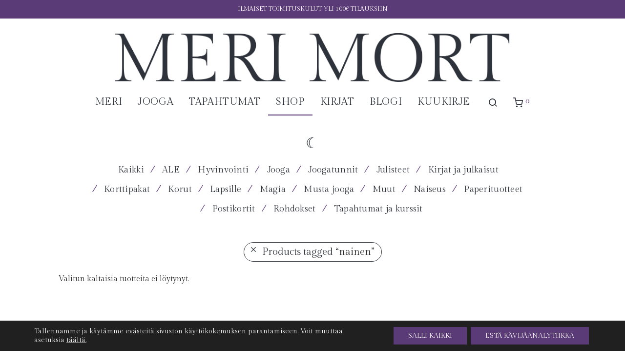

--- FILE ---
content_type: text/html; charset=UTF-8
request_url: https://merimort.com/tuote-avainsana/nainen/
body_size: 26825
content:
<!DOCTYPE html>

<html lang="fi" class="footer-sticky-1">
    <head>


        <meta charset="UTF-8">
        <meta name="viewport" content="width=device-width, initial-scale=1.0, maximum-scale=1.0, user-scalable=no">
        
        <link rel="profile" href="http://gmpg.org/xfn/11">
		<link rel="pingback" href="https://merimort.com/xmlrpc.php">
        
		<script data-cfasync="false" data-no-defer="1" data-no-minify="1" data-no-optimize="1">var ewww_webp_supported=!1;function check_webp_feature(A,e){var w;e=void 0!==e?e:function(){},ewww_webp_supported?e(ewww_webp_supported):((w=new Image).onload=function(){ewww_webp_supported=0<w.width&&0<w.height,e&&e(ewww_webp_supported)},w.onerror=function(){e&&e(!1)},w.src="data:image/webp;base64,"+{alpha:"UklGRkoAAABXRUJQVlA4WAoAAAAQAAAAAAAAAAAAQUxQSAwAAAARBxAR/Q9ERP8DAABWUDggGAAAABQBAJ0BKgEAAQAAAP4AAA3AAP7mtQAAAA=="}[A])}check_webp_feature("alpha");</script><script data-cfasync="false" data-no-defer="1" data-no-minify="1" data-no-optimize="1">var Arrive=function(c,w){"use strict";if(c.MutationObserver&&"undefined"!=typeof HTMLElement){var r,a=0,u=(r=HTMLElement.prototype.matches||HTMLElement.prototype.webkitMatchesSelector||HTMLElement.prototype.mozMatchesSelector||HTMLElement.prototype.msMatchesSelector,{matchesSelector:function(e,t){return e instanceof HTMLElement&&r.call(e,t)},addMethod:function(e,t,r){var a=e[t];e[t]=function(){return r.length==arguments.length?r.apply(this,arguments):"function"==typeof a?a.apply(this,arguments):void 0}},callCallbacks:function(e,t){t&&t.options.onceOnly&&1==t.firedElems.length&&(e=[e[0]]);for(var r,a=0;r=e[a];a++)r&&r.callback&&r.callback.call(r.elem,r.elem);t&&t.options.onceOnly&&1==t.firedElems.length&&t.me.unbindEventWithSelectorAndCallback.call(t.target,t.selector,t.callback)},checkChildNodesRecursively:function(e,t,r,a){for(var i,n=0;i=e[n];n++)r(i,t,a)&&a.push({callback:t.callback,elem:i}),0<i.childNodes.length&&u.checkChildNodesRecursively(i.childNodes,t,r,a)},mergeArrays:function(e,t){var r,a={};for(r in e)e.hasOwnProperty(r)&&(a[r]=e[r]);for(r in t)t.hasOwnProperty(r)&&(a[r]=t[r]);return a},toElementsArray:function(e){return e=void 0!==e&&("number"!=typeof e.length||e===c)?[e]:e}}),e=(l.prototype.addEvent=function(e,t,r,a){a={target:e,selector:t,options:r,callback:a,firedElems:[]};return this._beforeAdding&&this._beforeAdding(a),this._eventsBucket.push(a),a},l.prototype.removeEvent=function(e){for(var t,r=this._eventsBucket.length-1;t=this._eventsBucket[r];r--)e(t)&&(this._beforeRemoving&&this._beforeRemoving(t),(t=this._eventsBucket.splice(r,1))&&t.length&&(t[0].callback=null))},l.prototype.beforeAdding=function(e){this._beforeAdding=e},l.prototype.beforeRemoving=function(e){this._beforeRemoving=e},l),t=function(i,n){var o=new e,l=this,s={fireOnAttributesModification:!1};return o.beforeAdding(function(t){var e=t.target;e!==c.document&&e!==c||(e=document.getElementsByTagName("html")[0]);var r=new MutationObserver(function(e){n.call(this,e,t)}),a=i(t.options);r.observe(e,a),t.observer=r,t.me=l}),o.beforeRemoving(function(e){e.observer.disconnect()}),this.bindEvent=function(e,t,r){t=u.mergeArrays(s,t);for(var a=u.toElementsArray(this),i=0;i<a.length;i++)o.addEvent(a[i],e,t,r)},this.unbindEvent=function(){var r=u.toElementsArray(this);o.removeEvent(function(e){for(var t=0;t<r.length;t++)if(this===w||e.target===r[t])return!0;return!1})},this.unbindEventWithSelectorOrCallback=function(r){var a=u.toElementsArray(this),i=r,e="function"==typeof r?function(e){for(var t=0;t<a.length;t++)if((this===w||e.target===a[t])&&e.callback===i)return!0;return!1}:function(e){for(var t=0;t<a.length;t++)if((this===w||e.target===a[t])&&e.selector===r)return!0;return!1};o.removeEvent(e)},this.unbindEventWithSelectorAndCallback=function(r,a){var i=u.toElementsArray(this);o.removeEvent(function(e){for(var t=0;t<i.length;t++)if((this===w||e.target===i[t])&&e.selector===r&&e.callback===a)return!0;return!1})},this},i=new function(){var s={fireOnAttributesModification:!1,onceOnly:!1,existing:!1};function n(e,t,r){return!(!u.matchesSelector(e,t.selector)||(e._id===w&&(e._id=a++),-1!=t.firedElems.indexOf(e._id)))&&(t.firedElems.push(e._id),!0)}var c=(i=new t(function(e){var t={attributes:!1,childList:!0,subtree:!0};return e.fireOnAttributesModification&&(t.attributes=!0),t},function(e,i){e.forEach(function(e){var t=e.addedNodes,r=e.target,a=[];null!==t&&0<t.length?u.checkChildNodesRecursively(t,i,n,a):"attributes"===e.type&&n(r,i)&&a.push({callback:i.callback,elem:r}),u.callCallbacks(a,i)})})).bindEvent;return i.bindEvent=function(e,t,r){t=void 0===r?(r=t,s):u.mergeArrays(s,t);var a=u.toElementsArray(this);if(t.existing){for(var i=[],n=0;n<a.length;n++)for(var o=a[n].querySelectorAll(e),l=0;l<o.length;l++)i.push({callback:r,elem:o[l]});if(t.onceOnly&&i.length)return r.call(i[0].elem,i[0].elem);setTimeout(u.callCallbacks,1,i)}c.call(this,e,t,r)},i},o=new function(){var a={};function i(e,t){return u.matchesSelector(e,t.selector)}var n=(o=new t(function(){return{childList:!0,subtree:!0}},function(e,r){e.forEach(function(e){var t=e.removedNodes,e=[];null!==t&&0<t.length&&u.checkChildNodesRecursively(t,r,i,e),u.callCallbacks(e,r)})})).bindEvent;return o.bindEvent=function(e,t,r){t=void 0===r?(r=t,a):u.mergeArrays(a,t),n.call(this,e,t,r)},o};d(HTMLElement.prototype),d(NodeList.prototype),d(HTMLCollection.prototype),d(HTMLDocument.prototype),d(Window.prototype);var n={};return s(i,n,"unbindAllArrive"),s(o,n,"unbindAllLeave"),n}function l(){this._eventsBucket=[],this._beforeAdding=null,this._beforeRemoving=null}function s(e,t,r){u.addMethod(t,r,e.unbindEvent),u.addMethod(t,r,e.unbindEventWithSelectorOrCallback),u.addMethod(t,r,e.unbindEventWithSelectorAndCallback)}function d(e){e.arrive=i.bindEvent,s(i,e,"unbindArrive"),e.leave=o.bindEvent,s(o,e,"unbindLeave")}}(window,void 0),ewww_webp_supported=!1;function check_webp_feature(e,t){var r;ewww_webp_supported?t(ewww_webp_supported):((r=new Image).onload=function(){ewww_webp_supported=0<r.width&&0<r.height,t(ewww_webp_supported)},r.onerror=function(){t(!1)},r.src="data:image/webp;base64,"+{alpha:"UklGRkoAAABXRUJQVlA4WAoAAAAQAAAAAAAAAAAAQUxQSAwAAAARBxAR/Q9ERP8DAABWUDggGAAAABQBAJ0BKgEAAQAAAP4AAA3AAP7mtQAAAA==",animation:"UklGRlIAAABXRUJQVlA4WAoAAAASAAAAAAAAAAAAQU5JTQYAAAD/////AABBTk1GJgAAAAAAAAAAAAAAAAAAAGQAAABWUDhMDQAAAC8AAAAQBxAREYiI/gcA"}[e])}function ewwwLoadImages(e){if(e){for(var t=document.querySelectorAll(".batch-image img, .image-wrapper a, .ngg-pro-masonry-item a, .ngg-galleria-offscreen-seo-wrapper a"),r=0,a=t.length;r<a;r++)ewwwAttr(t[r],"data-src",t[r].getAttribute("data-webp")),ewwwAttr(t[r],"data-thumbnail",t[r].getAttribute("data-webp-thumbnail"));for(var i=document.querySelectorAll(".rev_slider ul li"),r=0,a=i.length;r<a;r++){ewwwAttr(i[r],"data-thumb",i[r].getAttribute("data-webp-thumb"));for(var n=1;n<11;)ewwwAttr(i[r],"data-param"+n,i[r].getAttribute("data-webp-param"+n)),n++}for(r=0,a=(i=document.querySelectorAll(".rev_slider img")).length;r<a;r++)ewwwAttr(i[r],"data-lazyload",i[r].getAttribute("data-webp-lazyload"));for(var o=document.querySelectorAll("div.woocommerce-product-gallery__image"),r=0,a=o.length;r<a;r++)ewwwAttr(o[r],"data-thumb",o[r].getAttribute("data-webp-thumb"))}for(var l=document.querySelectorAll("video"),r=0,a=l.length;r<a;r++)ewwwAttr(l[r],"poster",e?l[r].getAttribute("data-poster-webp"):l[r].getAttribute("data-poster-image"));for(var s,c=document.querySelectorAll("img.ewww_webp_lazy_load"),r=0,a=c.length;r<a;r++)e&&(ewwwAttr(c[r],"data-lazy-srcset",c[r].getAttribute("data-lazy-srcset-webp")),ewwwAttr(c[r],"data-srcset",c[r].getAttribute("data-srcset-webp")),ewwwAttr(c[r],"data-lazy-src",c[r].getAttribute("data-lazy-src-webp")),ewwwAttr(c[r],"data-src",c[r].getAttribute("data-src-webp")),ewwwAttr(c[r],"data-orig-file",c[r].getAttribute("data-webp-orig-file")),ewwwAttr(c[r],"data-medium-file",c[r].getAttribute("data-webp-medium-file")),ewwwAttr(c[r],"data-large-file",c[r].getAttribute("data-webp-large-file")),null!=(s=c[r].getAttribute("srcset"))&&!1!==s&&s.includes("R0lGOD")&&ewwwAttr(c[r],"src",c[r].getAttribute("data-lazy-src-webp"))),c[r].className=c[r].className.replace(/\bewww_webp_lazy_load\b/,"");for(var w=document.querySelectorAll(".ewww_webp"),r=0,a=w.length;r<a;r++)e?(ewwwAttr(w[r],"srcset",w[r].getAttribute("data-srcset-webp")),ewwwAttr(w[r],"src",w[r].getAttribute("data-src-webp")),ewwwAttr(w[r],"data-orig-file",w[r].getAttribute("data-webp-orig-file")),ewwwAttr(w[r],"data-medium-file",w[r].getAttribute("data-webp-medium-file")),ewwwAttr(w[r],"data-large-file",w[r].getAttribute("data-webp-large-file")),ewwwAttr(w[r],"data-large_image",w[r].getAttribute("data-webp-large_image")),ewwwAttr(w[r],"data-src",w[r].getAttribute("data-webp-src"))):(ewwwAttr(w[r],"srcset",w[r].getAttribute("data-srcset-img")),ewwwAttr(w[r],"src",w[r].getAttribute("data-src-img"))),w[r].className=w[r].className.replace(/\bewww_webp\b/,"ewww_webp_loaded");window.jQuery&&jQuery.fn.isotope&&jQuery.fn.imagesLoaded&&(jQuery(".fusion-posts-container-infinite").imagesLoaded(function(){jQuery(".fusion-posts-container-infinite").hasClass("isotope")&&jQuery(".fusion-posts-container-infinite").isotope()}),jQuery(".fusion-portfolio:not(.fusion-recent-works) .fusion-portfolio-wrapper").imagesLoaded(function(){jQuery(".fusion-portfolio:not(.fusion-recent-works) .fusion-portfolio-wrapper").isotope()}))}function ewwwWebPInit(e){ewwwLoadImages(e),ewwwNggLoadGalleries(e),document.arrive(".ewww_webp",function(){ewwwLoadImages(e)}),document.arrive(".ewww_webp_lazy_load",function(){ewwwLoadImages(e)}),document.arrive("videos",function(){ewwwLoadImages(e)}),"loading"==document.readyState?document.addEventListener("DOMContentLoaded",ewwwJSONParserInit):("undefined"!=typeof galleries&&ewwwNggParseGalleries(e),ewwwWooParseVariations(e))}function ewwwAttr(e,t,r){null!=r&&!1!==r&&e.setAttribute(t,r)}function ewwwJSONParserInit(){"undefined"!=typeof galleries&&check_webp_feature("alpha",ewwwNggParseGalleries),check_webp_feature("alpha",ewwwWooParseVariations)}function ewwwWooParseVariations(e){if(e)for(var t=document.querySelectorAll("form.variations_form"),r=0,a=t.length;r<a;r++){var i=t[r].getAttribute("data-product_variations"),n=!1;try{for(var o in i=JSON.parse(i))void 0!==i[o]&&void 0!==i[o].image&&(void 0!==i[o].image.src_webp&&(i[o].image.src=i[o].image.src_webp,n=!0),void 0!==i[o].image.srcset_webp&&(i[o].image.srcset=i[o].image.srcset_webp,n=!0),void 0!==i[o].image.full_src_webp&&(i[o].image.full_src=i[o].image.full_src_webp,n=!0),void 0!==i[o].image.gallery_thumbnail_src_webp&&(i[o].image.gallery_thumbnail_src=i[o].image.gallery_thumbnail_src_webp,n=!0),void 0!==i[o].image.thumb_src_webp&&(i[o].image.thumb_src=i[o].image.thumb_src_webp,n=!0));n&&ewwwAttr(t[r],"data-product_variations",JSON.stringify(i))}catch(e){}}}function ewwwNggParseGalleries(e){if(e)for(var t in galleries){var r=galleries[t];galleries[t].images_list=ewwwNggParseImageList(r.images_list)}}function ewwwNggLoadGalleries(e){e&&document.addEventListener("ngg.galleria.themeadded",function(e,t){window.ngg_galleria._create_backup=window.ngg_galleria.create,window.ngg_galleria.create=function(e,t){var r=$(e).data("id");return galleries["gallery_"+r].images_list=ewwwNggParseImageList(galleries["gallery_"+r].images_list),window.ngg_galleria._create_backup(e,t)}})}function ewwwNggParseImageList(e){for(var t in e){var r=e[t];if(void 0!==r["image-webp"]&&(e[t].image=r["image-webp"],delete e[t]["image-webp"]),void 0!==r["thumb-webp"]&&(e[t].thumb=r["thumb-webp"],delete e[t]["thumb-webp"]),void 0!==r.full_image_webp&&(e[t].full_image=r.full_image_webp,delete e[t].full_image_webp),void 0!==r.srcsets)for(var a in r.srcsets)nggSrcset=r.srcsets[a],void 0!==r.srcsets[a+"-webp"]&&(e[t].srcsets[a]=r.srcsets[a+"-webp"],delete e[t].srcsets[a+"-webp"]);if(void 0!==r.full_srcsets)for(var i in r.full_srcsets)nggFSrcset=r.full_srcsets[i],void 0!==r.full_srcsets[i+"-webp"]&&(e[t].full_srcsets[i]=r.full_srcsets[i+"-webp"],delete e[t].full_srcsets[i+"-webp"])}return e}check_webp_feature("alpha",ewwwWebPInit);</script><meta name='robots' content='index, follow, max-image-preview:large, max-snippet:-1, max-video-preview:-1' />

	<!-- This site is optimized with the Yoast SEO plugin v19.4 - https://yoast.com/wordpress/plugins/seo/ -->
	<title>nainen arkistot - MERI MORT</title>
	<link rel="canonical" href="https://merimort.com/tuote-avainsana/nainen/" />
	<meta property="og:locale" content="fi_FI" />
	<meta property="og:type" content="article" />
	<meta property="og:title" content="nainen arkistot - MERI MORT" />
	<meta property="og:url" content="https://merimort.com/tuote-avainsana/nainen/" />
	<meta property="og:site_name" content="MERI MORT" />
	<meta name="twitter:card" content="summary_large_image" />
	<script type="application/ld+json" class="yoast-schema-graph">{"@context":"https://schema.org","@graph":[{"@type":"WebSite","@id":"https://merimort.com/#website","url":"https://merimort.com/","name":"MERI MORT","description":"Wild Creatrix","potentialAction":[{"@type":"SearchAction","target":{"@type":"EntryPoint","urlTemplate":"https://merimort.com/?s={search_term_string}"},"query-input":"required name=search_term_string"}],"inLanguage":"fi"},{"@type":"CollectionPage","@id":"https://merimort.com/tuote-avainsana/nainen/","url":"https://merimort.com/tuote-avainsana/nainen/","name":"nainen arkistot - MERI MORT","isPartOf":{"@id":"https://merimort.com/#website"},"breadcrumb":{"@id":"https://merimort.com/tuote-avainsana/nainen/#breadcrumb"},"inLanguage":"fi"},{"@type":"BreadcrumbList","@id":"https://merimort.com/tuote-avainsana/nainen/#breadcrumb","itemListElement":[{"@type":"ListItem","position":1,"name":"Etusivu","item":"https://merimort.com/"},{"@type":"ListItem","position":2,"name":"nainen"}]}]}</script>
	<!-- / Yoast SEO plugin. -->


<link rel='dns-prefetch' href='//kit-free.fontawesome.com' />
<link rel='dns-prefetch' href='//fonts.googleapis.com' />
<link rel='dns-prefetch' href='//s.w.org' />
<link rel='preconnect' href='https://fonts.gstatic.com' crossorigin />
<link rel="alternate" type="application/rss+xml" title="MERI MORT &raquo; syöte" href="https://merimort.com/feed/" />
<link rel="alternate" type="application/rss+xml" title="MERI MORT &raquo; kommenttien syöte" href="https://merimort.com/comments/feed/" />
<link rel="alternate" type="application/rss+xml" title="Syöte: MERI MORT &raquo; nainen Avainsana" href="https://merimort.com/tuote-avainsana/nainen/feed/" />
		<script type="text/javascript">
			window._wpemojiSettings = {"baseUrl":"https:\/\/s.w.org\/images\/core\/emoji\/13.1.0\/72x72\/","ext":".png","svgUrl":"https:\/\/s.w.org\/images\/core\/emoji\/13.1.0\/svg\/","svgExt":".svg","source":{"concatemoji":"https:\/\/merimort.com\/wp-includes\/js\/wp-emoji-release.min.js?ver=5.8.12"}};
			!function(e,a,t){var n,r,o,i=a.createElement("canvas"),p=i.getContext&&i.getContext("2d");function s(e,t){var a=String.fromCharCode;p.clearRect(0,0,i.width,i.height),p.fillText(a.apply(this,e),0,0);e=i.toDataURL();return p.clearRect(0,0,i.width,i.height),p.fillText(a.apply(this,t),0,0),e===i.toDataURL()}function c(e){var t=a.createElement("script");t.src=e,t.defer=t.type="text/javascript",a.getElementsByTagName("head")[0].appendChild(t)}for(o=Array("flag","emoji"),t.supports={everything:!0,everythingExceptFlag:!0},r=0;r<o.length;r++)t.supports[o[r]]=function(e){if(!p||!p.fillText)return!1;switch(p.textBaseline="top",p.font="600 32px Arial",e){case"flag":return s([127987,65039,8205,9895,65039],[127987,65039,8203,9895,65039])?!1:!s([55356,56826,55356,56819],[55356,56826,8203,55356,56819])&&!s([55356,57332,56128,56423,56128,56418,56128,56421,56128,56430,56128,56423,56128,56447],[55356,57332,8203,56128,56423,8203,56128,56418,8203,56128,56421,8203,56128,56430,8203,56128,56423,8203,56128,56447]);case"emoji":return!s([10084,65039,8205,55357,56613],[10084,65039,8203,55357,56613])}return!1}(o[r]),t.supports.everything=t.supports.everything&&t.supports[o[r]],"flag"!==o[r]&&(t.supports.everythingExceptFlag=t.supports.everythingExceptFlag&&t.supports[o[r]]);t.supports.everythingExceptFlag=t.supports.everythingExceptFlag&&!t.supports.flag,t.DOMReady=!1,t.readyCallback=function(){t.DOMReady=!0},t.supports.everything||(n=function(){t.readyCallback()},a.addEventListener?(a.addEventListener("DOMContentLoaded",n,!1),e.addEventListener("load",n,!1)):(e.attachEvent("onload",n),a.attachEvent("onreadystatechange",function(){"complete"===a.readyState&&t.readyCallback()})),(n=t.source||{}).concatemoji?c(n.concatemoji):n.wpemoji&&n.twemoji&&(c(n.twemoji),c(n.wpemoji)))}(window,document,window._wpemojiSettings);
		</script>
		<style type="text/css">
img.wp-smiley,
img.emoji {
	display: inline !important;
	border: none !important;
	box-shadow: none !important;
	height: 1em !important;
	width: 1em !important;
	margin: 0 .07em !important;
	vertical-align: -0.1em !important;
	background: none !important;
	padding: 0 !important;
}
</style>
	<link rel='stylesheet' id='litespeed-cache-dummy-css'  href='https://merimort.com/wp-content/plugins/litespeed-cache/assets/css/litespeed-dummy.css?ver=5.8.12' type='text/css' media='all' />
<link rel='stylesheet' id='wc-pakettikauppa-pickup-point-selection-front-checkout-css'  href='https://merimort.com/wp-content/plugins/posti-shipping/assets/blocks/pickup-point-selection/checkout/front.css?ver=0.0.1' type='text/css' media='all' />
<link rel='stylesheet' id='sbi_styles-css'  href='https://merimort.com/wp-content/plugins/instagram-feed/css/sbi-styles.min.css?ver=6.10.0' type='text/css' media='all' />
<link rel='stylesheet' id='wp-block-library-css'  href='https://merimort.com/wp-includes/css/dist/block-library/style.min.css?ver=5.8.12' type='text/css' media='all' />
<link rel='stylesheet' id='wc-blocks-vendors-style-css'  href='https://merimort.com/wp-content/plugins/woocommerce/packages/woocommerce-blocks/build/wc-blocks-vendors-style.css?ver=8.9.4' type='text/css' media='all' />
<link rel='stylesheet' id='wc-blocks-style-css'  href='https://merimort.com/wp-content/plugins/woocommerce/packages/woocommerce-blocks/build/wc-blocks-style.css?ver=8.9.4' type='text/css' media='all' />
<link rel='stylesheet' id='h5ap-public-css'  href='https://merimort.com/wp-content/plugins/html5-audio-player/assets/css/style.css?ver=2.5.3' type='text/css' media='all' />
<style id='woocommerce-inline-inline-css' type='text/css'>
.woocommerce form .form-row .required { visibility: visible; }
</style>
<link rel='stylesheet' id='dashicons-css'  href='https://merimort.com/wp-includes/css/dashicons.min.css?ver=5.8.12' type='text/css' media='all' />
<link rel='stylesheet' id='normalize-css'  href='https://merimort.com/wp-content/themes/savoy/assets/css/third-party/normalize.min.css?ver=3.0.2' type='text/css' media='all' />
<link rel='stylesheet' id='slick-slider-css'  href='https://merimort.com/wp-content/themes/savoy/assets/css/third-party/slick.min.css?ver=1.5.5' type='text/css' media='all' />
<link rel='stylesheet' id='slick-slider-theme-css'  href='https://merimort.com/wp-content/themes/savoy/assets/css/third-party/slick-theme.min.css?ver=1.5.5' type='text/css' media='all' />
<link rel='stylesheet' id='magnific-popup-css'  href='https://merimort.com/wp-content/themes/savoy/assets/css/third-party/magnific-popup.min.css?ver=0.9.7' type='text/css' media='all' />
<link rel='stylesheet' id='font-awesome-css'  href='https://kit-free.fontawesome.com/releases/latest/css/free.min.css?ver=5.x' type='text/css' media='all' />
<link rel='stylesheet' id='nm-grid-css'  href='https://merimort.com/wp-content/themes/savoy/assets/css/grid.css?ver=2.7.0' type='text/css' media='all' />
<link rel='stylesheet' id='selectod-css'  href='https://merimort.com/wp-content/themes/savoy/assets/css/third-party/selectod.min.css?ver=3.8.1' type='text/css' media='all' />
<link rel='stylesheet' id='nm-shop-css'  href='https://merimort.com/wp-content/themes/savoy/assets/css/shop.css?ver=2.7.0' type='text/css' media='all' />
<link rel='stylesheet' id='nm-icons-css'  href='https://merimort.com/wp-content/themes/savoy/assets/css/font-icons/theme-icons/theme-icons.min.css?ver=2.7.0' type='text/css' media='all' />
<link rel='stylesheet' id='nm-core-css'  href='https://merimort.com/wp-content/themes/savoy/style.css?ver=2.7.0' type='text/css' media='all' />
<link rel='stylesheet' id='nm-elements-css'  href='https://merimort.com/wp-content/themes/savoy/assets/css/elements.css?ver=2.7.0' type='text/css' media='all' />
<link rel="preload" as="style" href="https://fonts.googleapis.com/css?family=Playfair%20Display:400,700%7CGilda%20Display:400&#038;display=swap&#038;ver=1727087354" /><link rel="stylesheet" href="https://fonts.googleapis.com/css?family=Playfair%20Display:400,700%7CGilda%20Display:400&#038;display=swap&#038;ver=1727087354" media="print" onload="this.media='all'"><noscript><link rel="stylesheet" href="https://fonts.googleapis.com/css?family=Playfair%20Display:400,700%7CGilda%20Display:400&#038;display=swap&#038;ver=1727087354" /></noscript><link rel='stylesheet' id='moove_gdpr_frontend-css'  href='https://merimort.com/wp-content/plugins/gdpr-cookie-compliance/dist/styles/gdpr-main-nf.css?ver=5.0.9' type='text/css' media='all' />
<style id='moove_gdpr_frontend-inline-css' type='text/css'>
				#moove_gdpr_cookie_modal .moove-gdpr-modal-content .moove-gdpr-tab-main h3.tab-title, 
				#moove_gdpr_cookie_modal .moove-gdpr-modal-content .moove-gdpr-tab-main span.tab-title,
				#moove_gdpr_cookie_modal .moove-gdpr-modal-content .moove-gdpr-modal-left-content #moove-gdpr-menu li a, 
				#moove_gdpr_cookie_modal .moove-gdpr-modal-content .moove-gdpr-modal-left-content #moove-gdpr-menu li button,
				#moove_gdpr_cookie_modal .moove-gdpr-modal-content .moove-gdpr-modal-left-content .moove-gdpr-branding-cnt a,
				#moove_gdpr_cookie_modal .moove-gdpr-modal-content .moove-gdpr-modal-footer-content .moove-gdpr-button-holder a.mgbutton, 
				#moove_gdpr_cookie_modal .moove-gdpr-modal-content .moove-gdpr-modal-footer-content .moove-gdpr-button-holder button.mgbutton,
				#moove_gdpr_cookie_modal .cookie-switch .cookie-slider:after, 
				#moove_gdpr_cookie_modal .cookie-switch .slider:after, 
				#moove_gdpr_cookie_modal .switch .cookie-slider:after, 
				#moove_gdpr_cookie_modal .switch .slider:after,
				#moove_gdpr_cookie_info_bar .moove-gdpr-info-bar-container .moove-gdpr-info-bar-content p, 
				#moove_gdpr_cookie_info_bar .moove-gdpr-info-bar-container .moove-gdpr-info-bar-content p a,
				#moove_gdpr_cookie_info_bar .moove-gdpr-info-bar-container .moove-gdpr-info-bar-content a.mgbutton, 
				#moove_gdpr_cookie_info_bar .moove-gdpr-info-bar-container .moove-gdpr-info-bar-content button.mgbutton,
				#moove_gdpr_cookie_modal .moove-gdpr-modal-content .moove-gdpr-tab-main .moove-gdpr-tab-main-content h1, 
				#moove_gdpr_cookie_modal .moove-gdpr-modal-content .moove-gdpr-tab-main .moove-gdpr-tab-main-content h2, 
				#moove_gdpr_cookie_modal .moove-gdpr-modal-content .moove-gdpr-tab-main .moove-gdpr-tab-main-content h3, 
				#moove_gdpr_cookie_modal .moove-gdpr-modal-content .moove-gdpr-tab-main .moove-gdpr-tab-main-content h4, 
				#moove_gdpr_cookie_modal .moove-gdpr-modal-content .moove-gdpr-tab-main .moove-gdpr-tab-main-content h5, 
				#moove_gdpr_cookie_modal .moove-gdpr-modal-content .moove-gdpr-tab-main .moove-gdpr-tab-main-content h6,
				#moove_gdpr_cookie_modal .moove-gdpr-modal-content.moove_gdpr_modal_theme_v2 .moove-gdpr-modal-title .tab-title,
				#moove_gdpr_cookie_modal .moove-gdpr-modal-content.moove_gdpr_modal_theme_v2 .moove-gdpr-tab-main h3.tab-title, 
				#moove_gdpr_cookie_modal .moove-gdpr-modal-content.moove_gdpr_modal_theme_v2 .moove-gdpr-tab-main span.tab-title,
				#moove_gdpr_cookie_modal .moove-gdpr-modal-content.moove_gdpr_modal_theme_v2 .moove-gdpr-branding-cnt a {
					font-weight: inherit				}
			#moove_gdpr_cookie_modal,#moove_gdpr_cookie_info_bar,.gdpr_cookie_settings_shortcode_content{font-family:inherit}#moove_gdpr_save_popup_settings_button{background-color:#373737;color:#fff}#moove_gdpr_save_popup_settings_button:hover{background-color:#000}#moove_gdpr_cookie_info_bar .moove-gdpr-info-bar-container .moove-gdpr-info-bar-content a.mgbutton,#moove_gdpr_cookie_info_bar .moove-gdpr-info-bar-container .moove-gdpr-info-bar-content button.mgbutton{background-color:#5b3b77}#moove_gdpr_cookie_modal .moove-gdpr-modal-content .moove-gdpr-modal-footer-content .moove-gdpr-button-holder a.mgbutton,#moove_gdpr_cookie_modal .moove-gdpr-modal-content .moove-gdpr-modal-footer-content .moove-gdpr-button-holder button.mgbutton,.gdpr_cookie_settings_shortcode_content .gdpr-shr-button.button-green{background-color:#5b3b77;border-color:#5b3b77}#moove_gdpr_cookie_modal .moove-gdpr-modal-content .moove-gdpr-modal-footer-content .moove-gdpr-button-holder a.mgbutton:hover,#moove_gdpr_cookie_modal .moove-gdpr-modal-content .moove-gdpr-modal-footer-content .moove-gdpr-button-holder button.mgbutton:hover,.gdpr_cookie_settings_shortcode_content .gdpr-shr-button.button-green:hover{background-color:#fff;color:#5b3b77}#moove_gdpr_cookie_modal .moove-gdpr-modal-content .moove-gdpr-modal-close i,#moove_gdpr_cookie_modal .moove-gdpr-modal-content .moove-gdpr-modal-close span.gdpr-icon{background-color:#5b3b77;border:1px solid #5b3b77}#moove_gdpr_cookie_info_bar span.moove-gdpr-infobar-allow-all.focus-g,#moove_gdpr_cookie_info_bar span.moove-gdpr-infobar-allow-all:focus,#moove_gdpr_cookie_info_bar button.moove-gdpr-infobar-allow-all.focus-g,#moove_gdpr_cookie_info_bar button.moove-gdpr-infobar-allow-all:focus,#moove_gdpr_cookie_info_bar span.moove-gdpr-infobar-reject-btn.focus-g,#moove_gdpr_cookie_info_bar span.moove-gdpr-infobar-reject-btn:focus,#moove_gdpr_cookie_info_bar button.moove-gdpr-infobar-reject-btn.focus-g,#moove_gdpr_cookie_info_bar button.moove-gdpr-infobar-reject-btn:focus,#moove_gdpr_cookie_info_bar span.change-settings-button.focus-g,#moove_gdpr_cookie_info_bar span.change-settings-button:focus,#moove_gdpr_cookie_info_bar button.change-settings-button.focus-g,#moove_gdpr_cookie_info_bar button.change-settings-button:focus{-webkit-box-shadow:0 0 1px 3px #5b3b77;-moz-box-shadow:0 0 1px 3px #5b3b77;box-shadow:0 0 1px 3px #5b3b77}#moove_gdpr_cookie_modal .moove-gdpr-modal-content .moove-gdpr-modal-close i:hover,#moove_gdpr_cookie_modal .moove-gdpr-modal-content .moove-gdpr-modal-close span.gdpr-icon:hover,#moove_gdpr_cookie_info_bar span[data-href]>u.change-settings-button{color:#5b3b77}#moove_gdpr_cookie_modal .moove-gdpr-modal-content .moove-gdpr-modal-left-content #moove-gdpr-menu li.menu-item-selected a span.gdpr-icon,#moove_gdpr_cookie_modal .moove-gdpr-modal-content .moove-gdpr-modal-left-content #moove-gdpr-menu li.menu-item-selected button span.gdpr-icon{color:inherit}#moove_gdpr_cookie_modal .moove-gdpr-modal-content .moove-gdpr-modal-left-content #moove-gdpr-menu li a span.gdpr-icon,#moove_gdpr_cookie_modal .moove-gdpr-modal-content .moove-gdpr-modal-left-content #moove-gdpr-menu li button span.gdpr-icon{color:inherit}#moove_gdpr_cookie_modal .gdpr-acc-link{line-height:0;font-size:0;color:transparent;position:absolute}#moove_gdpr_cookie_modal .moove-gdpr-modal-content .moove-gdpr-modal-close:hover i,#moove_gdpr_cookie_modal .moove-gdpr-modal-content .moove-gdpr-modal-left-content #moove-gdpr-menu li a,#moove_gdpr_cookie_modal .moove-gdpr-modal-content .moove-gdpr-modal-left-content #moove-gdpr-menu li button,#moove_gdpr_cookie_modal .moove-gdpr-modal-content .moove-gdpr-modal-left-content #moove-gdpr-menu li button i,#moove_gdpr_cookie_modal .moove-gdpr-modal-content .moove-gdpr-modal-left-content #moove-gdpr-menu li a i,#moove_gdpr_cookie_modal .moove-gdpr-modal-content .moove-gdpr-tab-main .moove-gdpr-tab-main-content a:hover,#moove_gdpr_cookie_info_bar.moove-gdpr-dark-scheme .moove-gdpr-info-bar-container .moove-gdpr-info-bar-content a.mgbutton:hover,#moove_gdpr_cookie_info_bar.moove-gdpr-dark-scheme .moove-gdpr-info-bar-container .moove-gdpr-info-bar-content button.mgbutton:hover,#moove_gdpr_cookie_info_bar.moove-gdpr-dark-scheme .moove-gdpr-info-bar-container .moove-gdpr-info-bar-content a:hover,#moove_gdpr_cookie_info_bar.moove-gdpr-dark-scheme .moove-gdpr-info-bar-container .moove-gdpr-info-bar-content button:hover,#moove_gdpr_cookie_info_bar.moove-gdpr-dark-scheme .moove-gdpr-info-bar-container .moove-gdpr-info-bar-content span.change-settings-button:hover,#moove_gdpr_cookie_info_bar.moove-gdpr-dark-scheme .moove-gdpr-info-bar-container .moove-gdpr-info-bar-content button.change-settings-button:hover,#moove_gdpr_cookie_info_bar.moove-gdpr-dark-scheme .moove-gdpr-info-bar-container .moove-gdpr-info-bar-content u.change-settings-button:hover,#moove_gdpr_cookie_info_bar span[data-href]>u.change-settings-button,#moove_gdpr_cookie_info_bar.moove-gdpr-dark-scheme .moove-gdpr-info-bar-container .moove-gdpr-info-bar-content a.mgbutton.focus-g,#moove_gdpr_cookie_info_bar.moove-gdpr-dark-scheme .moove-gdpr-info-bar-container .moove-gdpr-info-bar-content button.mgbutton.focus-g,#moove_gdpr_cookie_info_bar.moove-gdpr-dark-scheme .moove-gdpr-info-bar-container .moove-gdpr-info-bar-content a.focus-g,#moove_gdpr_cookie_info_bar.moove-gdpr-dark-scheme .moove-gdpr-info-bar-container .moove-gdpr-info-bar-content button.focus-g,#moove_gdpr_cookie_info_bar.moove-gdpr-dark-scheme .moove-gdpr-info-bar-container .moove-gdpr-info-bar-content a.mgbutton:focus,#moove_gdpr_cookie_info_bar.moove-gdpr-dark-scheme .moove-gdpr-info-bar-container .moove-gdpr-info-bar-content button.mgbutton:focus,#moove_gdpr_cookie_info_bar.moove-gdpr-dark-scheme .moove-gdpr-info-bar-container .moove-gdpr-info-bar-content a:focus,#moove_gdpr_cookie_info_bar.moove-gdpr-dark-scheme .moove-gdpr-info-bar-container .moove-gdpr-info-bar-content button:focus,#moove_gdpr_cookie_info_bar.moove-gdpr-dark-scheme .moove-gdpr-info-bar-container .moove-gdpr-info-bar-content span.change-settings-button.focus-g,span.change-settings-button:focus,button.change-settings-button.focus-g,button.change-settings-button:focus,#moove_gdpr_cookie_info_bar.moove-gdpr-dark-scheme .moove-gdpr-info-bar-container .moove-gdpr-info-bar-content u.change-settings-button.focus-g,#moove_gdpr_cookie_info_bar.moove-gdpr-dark-scheme .moove-gdpr-info-bar-container .moove-gdpr-info-bar-content u.change-settings-button:focus{color:#5b3b77}#moove_gdpr_cookie_modal .moove-gdpr-branding.focus-g span,#moove_gdpr_cookie_modal .moove-gdpr-modal-content .moove-gdpr-tab-main a.focus-g,#moove_gdpr_cookie_modal .moove-gdpr-modal-content .moove-gdpr-tab-main .gdpr-cd-details-toggle.focus-g{color:#5b3b77}#moove_gdpr_cookie_modal.gdpr_lightbox-hide{display:none}#moove_gdpr_cookie_info_bar .moove-gdpr-info-bar-container .moove-gdpr-info-bar-content a.mgbutton,#moove_gdpr_cookie_info_bar .moove-gdpr-info-bar-container .moove-gdpr-info-bar-content button.mgbutton,#moove_gdpr_cookie_modal .moove-gdpr-modal-content .moove-gdpr-modal-footer-content .moove-gdpr-button-holder a.mgbutton,#moove_gdpr_cookie_modal .moove-gdpr-modal-content .moove-gdpr-modal-footer-content .moove-gdpr-button-holder button.mgbutton,.gdpr-shr-button,#moove_gdpr_cookie_info_bar .moove-gdpr-infobar-close-btn{border-radius:0}
</style>
<link rel='stylesheet' id='nm-child-theme-css'  href='https://merimort.com/wp-content/themes/savoy-child/style.css?ver=5.8.12' type='text/css' media='all' />
<script type='text/javascript' src='https://merimort.com/wp-includes/js/jquery/jquery.min.js?ver=3.6.0' id='jquery-core-js'></script>
<script type='text/javascript' src='https://merimort.com/wp-includes/js/jquery/jquery-migrate.min.js?ver=3.3.2' id='jquery-migrate-js'></script>
<link rel="https://api.w.org/" href="https://merimort.com/wp-json/" /><link rel="alternate" type="application/json" href="https://merimort.com/wp-json/wp/v2/product_tag/163" /><link rel="EditURI" type="application/rsd+xml" title="RSD" href="https://merimort.com/xmlrpc.php?rsd" />
<link rel="wlwmanifest" type="application/wlwmanifest+xml" href="https://merimort.com/wp-includes/wlwmanifest.xml" /> 
<meta name="generator" content="WordPress 5.8.12" />
<meta name="generator" content="WooCommerce 7.2.3" />
<meta name="generator" content="WPML ver:4.8.6 stt:1,18;" />
        <style>
            .mejs-container:has(.plyr) {
                height: auto;
                background: transparent
            }

            .mejs-container:has(.plyr) .mejs-controls {
                display: none
            }

            .h5ap_all {
                --shadow-color: 197deg 32% 65%;
                border-radius: 6px;
                box-shadow: 0px 0px 9.6px hsl(var(--shadow-color)/.36), 0 1.7px 1.9px 0px hsl(var(--shadow-color)/.36), 0 4.3px 1.8px -1.7px hsl(var(--shadow-color)/.36), -0.1px 10.6px 11.9px -2.5px hsl(var(--shadow-color)/.36);
                margin: 16px auto;
            }

            .h5ap_single_button {
                height: 50px;
            }
        </style>
    		<style>
			span.h5ap_single_button {
				display: inline-flex;
				justify-content: center;
				align-items: center;
			}

			.h5ap_single_button span {
				line-height: 0;
			}

			span#h5ap_single_button span svg {
				cursor: pointer;
			}

			#skin_default .plyr__control,
			#skin_default .plyr__time {
				color: #4f5b5f			}

			#skin_default .plyr__control:hover {
				background: #1aafff;
				color: #f5f5f5			}

			#skin_default .plyr__controls {
				background: #f5f5f5			}

			#skin_default .plyr__controls__item input {
				color: #1aafff			}

			.plyr {
				--plyr-color-main: #4f5b5f			}

			/* Custom Css */
					</style>
<meta name="framework" content="Redux 4.3.7.3" />            <style type="text/css">
                .provider-group {
                    background-color: #ffffff !important;
                    color: #2e323a !important;
                }
                .provider-group.selected {
                    background-color: #5b3b77 !important;
                    color: #ffffff !important;
                }
                .provider-group.selected div {
                    color: #ffffff !important;
                }
                .provider-group:hover {
                    background-color: #5b3b77 !important;
                    color: #ffffff !important;
                }
                .provider-group.selected:hover {
                    background-color: #5b3b77 !important;
                    color: #ffffff !important;
                }
                .woocommerce-checkout #payment .op-payment-service-woocommerce-payment-fields--list-item--input:checked+.op-payment-service-woocommerce-payment-fields--list-item--wrapper, .woocommerce-checkout #payment .op-payment-service-woocommerce-payment-fields--list-item:hover .op-payment-service-woocommerce-payment-fields--list-item--wrapper {                    
                    border: 2px solid #5b3b77 !important;
                }
                .woocommerce-checkout #payment ul.payment_methods li.op-payment-service-woocommerce-payment-fields--list-item .op-payment-service-woocommerce-payment-fields--list-item--wrapper:hover {
                    border: 2px solid #5b3b77 !important;
                }
            </style>
                    <style type="text/css">
                .paytrail-provider-group {
                    background-color: #ebebeb !important;
                    color: #515151 !important;
                }
                .paytrail-provider-group.selected {
                    background-color: #33798d !important;
                    color: #ffffff !important;
                }
                .paytrail-provider-group.selected div {
                    color: #ffffff !important;
                }
                .paytrail-provider-group:hover {
                    background-color: #d0d0d0 !important;
                    color: #515151 !important;
                }
                .paytrail-provider-group.selected:hover {
                    background-color: #33798d !important;
                    color: #ffffff !important;
                }
                .woocommerce-checkout #payment .paytrail-woocommerce-payment-fields--list-item--input:checked+.paytrail-woocommerce-payment-fields--list-item--wrapper, .woocommerce-checkout #payment .paytrail-woocommerce-payment-fields--list-item:hover .paytrail-woocommerce-payment-fields--list-item--wrapper {
                    border: 2px solid #33798d !important;
                }
                .woocommerce-checkout #payment ul.payment_methods li.paytrail-woocommerce-payment-fields--list-item .paytrail-woocommerce-payment-fields--list-item--wrapper:hover {
                    border: 2px solid #5399ad !important;
                }
            </style>
        	<noscript><style>.woocommerce-product-gallery{ opacity: 1 !important; }</style></noscript>
	<style type="text/css">.recentcomments a{display:inline !important;padding:0 !important;margin:0 !important;}</style><meta name="generator" content="Powered by WPBakery Page Builder - drag and drop page builder for WordPress."/>
<noscript><style>.lazyload[data-src]{display:none !important;}</style></noscript><style>.lazyload{background-image:none !important;}.lazyload:before{background-image:none !important;}</style><style>.wp-block-gallery.is-cropped .blocks-gallery-item picture{height:100%;width:100%;}</style><script>
  (function(w, d, t, h, s, n) {
    w.FlodeskObject = n;
    var fn = function() {
      (w[n].q = w[n].q || []).push(arguments);
    };
    w[n] = w[n] || fn;
    var f = d.getElementsByTagName(t)[0];
    var v = '?v=' + Math.floor(new Date().getTime() / (120 * 1000)) * 60;
    var sm = d.createElement(t);
    sm.async = true;
    sm.type = 'module';
    sm.src = h + s + '.mjs' + v;
    f.parentNode.insertBefore(sm, f);
    var sn = d.createElement(t);
    sn.async = true;
    sn.noModule = true;
    sn.src = h + s + '.js' + v;
    f.parentNode.insertBefore(sn, f);
  })(window, document, 'script', 'https://assets.flodesk.com', '/universal', 'fd');
</script><link rel="icon" href="https://merimort.com/wp-content/uploads/2021/09/cropped-merimort_favicon-32x32.png" sizes="32x32" />
<link rel="icon" href="https://merimort.com/wp-content/uploads/2021/09/cropped-merimort_favicon-192x192.png" sizes="192x192" />
<link rel="apple-touch-icon" href="https://merimort.com/wp-content/uploads/2021/09/cropped-merimort_favicon-180x180.png" />
<meta name="msapplication-TileImage" content="https://merimort.com/wp-content/uploads/2021/09/cropped-merimort_favicon-270x270.png" />
<style type="text/css" class="nm-custom-styles">body{font-family:Garamond, serif,sans-serif;}h1,h2,h3,h4,h5,h6,.nm-alt-font{font-family:Gilda Display,sans-serif;}.nm-menu li a{font-family:Playfair Display,sans-serif;font-size:20px;font-weight:normal;}#nm-mobile-menu .menu > li > a{font-family:Playfair Display,sans-serif;font-weight:normal;}#nm-mobile-menu-main-ul.menu > li > a{font-size:15px;}#nm-mobile-menu-secondary-ul.menu li a{font-size:13px;}.vc_tta.vc_tta-accordion .vc_tta-panel-title > a,.vc_tta.vc_general .vc_tta-tab > a,.nm-team-member-content h2,.nm-post-slider-content h3,.vc_pie_chart .wpb_pie_chart_heading,.wpb_content_element .wpb_tour_tabs_wrapper .wpb_tabs_nav a,.wpb_content_element .wpb_accordion_header a,.woocommerce-order-details .order_details tfoot tr:last-child th,.woocommerce-order-details .order_details tfoot tr:last-child td,#order_review .shop_table tfoot .order-total,#order_review .shop_table tfoot .order-total,.cart-collaterals .shop_table tr.order-total,.shop_table.cart .nm-product-details a,#nm-shop-sidebar-popup #nm-shop-search input,.nm-shop-categories li a,.nm-shop-filter-menu li a,.woocommerce-message,.woocommerce-info,.woocommerce-error,blockquote,.commentlist .comment .comment-text .meta strong,.nm-related-posts-content h3,.nm-blog-no-results h1,.nm-term-description,.nm-blog-categories-list li a,.nm-blog-categories-toggle li a,.nm-blog-heading h1,#nm-mobile-menu-top-ul .nm-mobile-menu-item-search input{font-size:18px;}@media all and (max-width:768px){.vc_toggle_title h3{font-size:18px;}}@media all and (max-width:400px){#nm-shop-search input{font-size:18px;}}.add_to_cart_inline .add_to_cart_button,.add_to_cart_inline .amount,.nm-product-category-text > a,.nm-testimonial-description,.nm-feature h3,.nm_btn,.vc_toggle_content,.nm-message-box,.wpb_text_column,#nm-wishlist-table ul li.title .woocommerce-loop-product__title,.nm-order-track-top p,.customer_details h3,.woocommerce-order-details .order_details tbody,.woocommerce-MyAccount-content .shop_table tr th,.woocommerce-MyAccount-navigation ul li a,.nm-MyAccount-user-info .nm-username,.nm-MyAccount-dashboard,.nm-myaccount-lost-reset-password h2,.nm-login-form-divider span,.woocommerce-thankyou-order-details li strong,.woocommerce-order-received h3,#order_review .shop_table tbody .product-name,.woocommerce-checkout .nm-coupon-popup-wrap .nm-shop-notice,.nm-checkout-login-coupon .nm-shop-notice,.shop_table.cart .nm-product-quantity-pricing .product-subtotal,.shop_table.cart .product-quantity,.shop_attributes tr th,.shop_attributes tr td,#tab-description,.woocommerce-tabs .tabs li a,.woocommerce-product-details__short-description,.nm-shop-no-products h3,.nm-infload-controls a,#nm-shop-browse-wrap .term-description,.list_nosep .nm-shop-categories .nm-shop-sub-categories li a,.nm-shop-taxonomy-text .term-description,.nm-shop-loop-details h3,.woocommerce-loop-category__title,div.wpcf7-response-output,.wpcf7 .wpcf7-form-control,.widget_search button,.widget_product_search #searchsubmit,#wp-calendar caption,.widget .nm-widget-title,.post .entry-content,.comment-form p label,.no-comments,.commentlist .pingback p,.commentlist .trackback p,.commentlist .comment .comment-text .description,.nm-search-results .nm-post-content,.post-password-form > p:first-child,.nm-post-pagination a .long-title,.nm-blog-list .nm-post-content,.nm-blog-grid .nm-post-content,.nm-blog-classic .nm-post-content,.nm-blog-pagination a,.nm-blog-categories-list.columns li a,.page-numbers li a,.page-numbers li span,#nm-widget-panel .total,#nm-widget-panel .nm-cart-panel-item-price .amount,#nm-widget-panel .quantity .qty,#nm-widget-panel .nm-cart-panel-quantity-pricing > span.quantity,#nm-widget-panel .product-quantity,.nm-cart-panel-product-title,#nm-widget-panel .product_list_widget .empty,#nm-cart-panel-loader h5,.nm-widget-panel-header,.button,input[type=submit]{font-size:16px;}@media all and (max-width:991px){#nm-shop-sidebar .widget .nm-widget-title,.nm-shop-categories li a{font-size:16px;}}@media all and (max-width:768px){.vc_tta.vc_tta-accordion .vc_tta-panel-title > a,.vc_tta.vc_tta-tabs.vc_tta-tabs-position-left .vc_tta-tab > a,.vc_tta.vc_tta-tabs.vc_tta-tabs-position-top .vc_tta-tab > a,.wpb_content_element .wpb_tour_tabs_wrapper .wpb_tabs_nav a,.wpb_content_element .wpb_accordion_header a,.nm-term-description{font-size:16px;}}@media all and (max-width:550px){.shop_table.cart .nm-product-details a,.nm-shop-notice,.nm-related-posts-content h3{font-size:16px;}}@media all and (max-width:400px){.nm-product-category-text .nm-product-category-heading,.nm-team-member-content h2,#nm-wishlist-empty h1,.cart-empty,.nm-shop-filter-menu li a,.nm-blog-categories-list li a{font-size:16px;}}.vc_progress_bar .vc_single_bar .vc_label,.woocommerce-tabs .tabs li a span,.product .summary .price del .amount,#nm-shop-sidebar-popup-reset-button,#nm-shop-sidebar-popup .nm-shop-sidebar .widget:last-child .nm-widget-title,#nm-shop-sidebar-popup .nm-shop-sidebar .widget .nm-widget-title,.nm-shop-filter-menu li a i,.woocommerce-loop-category__title .count,span.wpcf7-not-valid-tip,.widget_rss ul li .rss-date,.wp-caption-text,.comment-respond h3 #cancel-comment-reply-link,.nm-blog-categories-toggle li .count,.nm-menu-wishlist-count,.nm-menu li.nm-menu-offscreen .nm-menu-cart-count,.nm-menu-cart .count,.nm-menu .sub-menu li a,body{font-size:14px;}@media all and (max-width:768px){.wpcf7 .wpcf7-form-control{font-size:14px;}}@media all and (max-width:400px){.nm-blog-grid .nm-post-content,.header-mobile-default .nm-menu-cart.no-icon .count{font-size:14px;}}#nm-wishlist-table .nm-variations-list,.nm-MyAccount-user-info .nm-logout-button.border,#order_review .place-order noscript,#payment .payment_methods li .payment_box,#order_review .shop_table tfoot .woocommerce-remove-coupon,.cart-collaterals .shop_table tr.cart-discount td a,#nm-shop-sidebar-popup #nm-shop-search-notice,.wc-item-meta,.variation,.woocommerce-password-hint,.woocommerce-password-strength,.nm-validation-inline-notices .form-row.woocommerce-invalid-required-field:after{font-size:12px;}body{font-weight:normal;}h1, .h1-size{font-weight:normal;}h2, .h2-size{font-weight:normal;}h3, .h3-size{font-weight:normal;}h4, .h4-size,h5, .h5-size,h6, .h6-size{font-weight:normal;}body{color:#2E323A;}.nm-portfolio-single-back a span {background:#2E323A;}.mfp-close,.wpb_content_element .wpb_tour_tabs_wrapper .wpb_tabs_nav li.ui-tabs-active a,.vc_pie_chart .vc_pie_chart_value,.vc_progress_bar .vc_single_bar .vc_label .vc_label_units,.nm-testimonial-description,.form-row label,.woocommerce-form__label,#nm-shop-search-close:hover,.products .price .amount,.nm-shop-loop-actions > a,.nm-shop-loop-actions > a:active,.nm-shop-loop-actions > a:focus,.nm-infload-controls a,.woocommerce-breadcrumb a, .woocommerce-breadcrumb span,.variations,.woocommerce-grouped-product-list-item__label a,.woocommerce-grouped-product-list-item__price ins .amount,.woocommerce-grouped-product-list-item__price > .amount,.nm-quantity-wrap .quantity .nm-qty-minus,.nm-quantity-wrap .quantity .nm-qty-plus,.product .summary .single_variation_wrap .nm-quantity-wrap label:not(.nm-qty-label-abbrev),.woocommerce-tabs .tabs li.active a,.shop_attributes th,.product_meta,.shop_table.cart .nm-product-details a,.shop_table.cart .product-quantity,.shop_table.cart .nm-product-quantity-pricing .product-subtotal,.shop_table.cart .product-remove a,.cart-collaterals,.nm-cart-empty,#order_review .shop_table,#payment .payment_methods li label,.woocommerce-thankyou-order-details li strong,.wc-bacs-bank-details li strong,.nm-MyAccount-user-info .nm-username strong,.woocommerce-MyAccount-navigation ul li a:hover,.woocommerce-MyAccount-navigation ul li.is-active a,.woocommerce-table--order-details,#nm-wishlist-empty .note i,a.dark,a:hover,.nm-blog-heading h1 strong,.nm-post-header .nm-post-meta a,.nm-post-pagination a,.commentlist > li .comment-text .meta strong,.commentlist > li .comment-text .meta strong a,.comment-form p label,.entry-content strong,blockquote,blockquote p,.widget_search button,.widget_product_search #searchsubmit,.widget_recent_comments ul li .comment-author-link,.widget_recent_comments ul li:before{color:#2E323A;}@media all and (max-width: 991px){.nm-shop-menu .nm-shop-filter-menu li a:hover,.nm-shop-menu .nm-shop-filter-menu li.active a,#nm-shop-sidebar .widget.show .nm-widget-title,#nm-shop-sidebar .widget .nm-widget-title:hover{color:#2E323A;}}.nm-portfolio-single-back a:hover span{background:#2E323A;}.wpb_content_element .wpb_tour_tabs_wrapper .wpb_tabs_nav a,.wpb_content_element .wpb_accordion_header a,#nm-shop-search-close,.woocommerce-breadcrumb,.nm-single-product-menu a,.star-rating:before,.woocommerce-tabs .tabs li a,.product_meta span.sku,.product_meta a,.nm-product-wishlist-button-wrap a,.nm-product-share a,.nm-wishlist-share ul li a:not(:hover),.nm-post-meta,.nm-post-share a,.nm-post-pagination a .short-title,.commentlist > li .comment-text .meta time{color:#2E323A;}.vc_toggle_title i,#nm-wishlist-empty p.icon i,h1{color:#2E323A;}h2{color:#2E323A;}h3{color:#2E323A;}h4, h5, h6{color:#2E323A;}a,a.dark:hover,a.gray:hover,a.invert-color:hover,.nm-highlight-text,.nm-highlight-text h1,.nm-highlight-text h2,.nm-highlight-text h3,.nm-highlight-text h4,.nm-highlight-text h5,.nm-highlight-text h6,.nm-highlight-text p,.nm-menu-wishlist-count,.nm-menu-cart a .count,.nm-menu li.nm-menu-offscreen .nm-menu-cart-count,.page-numbers li span.current,.page-numbers li a:hover,.nm-blog .sticky .nm-post-thumbnail:before,.nm-blog .category-sticky .nm-post-thumbnail:before,.nm-blog-categories-list li a:hover,.nm-blog-categories ul li.current-cat a,.widget ul li.active,.widget ul li a:hover,.widget ul li a:focus,.widget ul li a.active,#wp-calendar tbody td a,.nm-banner-link.type-txt:hover,.nm-banner.text-color-light .nm-banner-link.type-txt:hover,.nm-portfolio-categories li.current a,.add_to_cart_inline ins,.nm-product-categories.layout-separated .product-category:hover .nm-product-category-text > a,.woocommerce-breadcrumb a:hover,.products .price ins .amount,.products .price ins,.no-touch .nm-shop-loop-actions > a:hover,.nm-shop-menu ul li a:hover,.nm-shop-menu ul li.current-cat > a,.nm-shop-menu ul li.active a,.nm-shop-heading span,.nm-single-product-menu a:hover,.woocommerce-product-gallery__trigger:hover,.woocommerce-product-gallery .flex-direction-nav a:hover,.product-summary .price .amount,.product-summary .price ins,.product .summary .price .amount,.nm-product-wishlist-button-wrap a.added:active,.nm-product-wishlist-button-wrap a.added:focus,.nm-product-wishlist-button-wrap a.added:hover,.nm-product-wishlist-button-wrap a.added,.woocommerce-tabs .tabs li a span,#review_form .comment-form-rating .stars:hover a,#review_form .comment-form-rating .stars.has-active a,.product_meta a:hover,.star-rating span:before,.nm-order-view .commentlist li .comment-text .meta,.nm_widget_price_filter ul li.current,.post-type-archive-product .widget_product_categories .product-categories > li:first-child > a,.widget_product_categories ul li.current-cat > a,.widget_layered_nav ul li.chosen a,.widget_layered_nav_filters ul li.chosen a,.product_list_widget li ins .amount,.woocommerce.widget_rating_filter .wc-layered-nav-rating.chosen > a,.nm-wishlist-button.added:active,.nm-wishlist-button.added:focus,.nm-wishlist-button.added:hover,.nm-wishlist-button.added,.slick-prev:not(.slick-disabled):hover,.slick-next:not(.slick-disabled):hover,.flickity-button:hover,.pswp__button:hover,.nm-portfolio-categories li a:hover{color:#5B3B77;}.nm-blog-categories ul li.current-cat a,.nm-portfolio-categories li.current a,.woocommerce-product-gallery.pagination-enabled .flex-control-thumbs li img.flex-active,.widget_layered_nav ul li.chosen a,.widget_layered_nav_filters ul li.chosen a,.slick-dots li.slick-active button,.flickity-page-dots .dot.is-selected{border-color:#5B3B77;}.blockUI.blockOverlay:after,.nm-loader:after,.nm-image-overlay:before,.nm-image-overlay:after,.gallery-icon:before,.gallery-icon:after,.widget_tag_cloud a:hover,.widget_product_tag_cloud a:hover{background:#5B3B77;}@media all and (max-width:400px){.woocommerce-product-gallery.pagination-enabled .flex-control-thumbs li img.flex-active,.slick-dots li.slick-active button,.flickity-page-dots .dot.is-selected{background:#5B3B77;}}.header-border-1 .nm-header,.nm-blog-list .nm-post-divider,#nm-blog-pagination.infinite-load,.nm-post-pagination,.no-post-comments .nm-related-posts,.nm-footer-widgets.has-border,#nm-shop-browse-wrap.nm-shop-description-borders .term-description,.nm-shop-sidebar-default #nm-shop-sidebar .widget,.nm-infload-controls a,.woocommerce-tabs,.upsells,.related,.shop_table.cart tr td,#order_review .shop_table tbody tr th,#order_review .shop_table tbody tr td,#payment .payment_methods,#payment .payment_methods li,.woocommerce-MyAccount-orders tr td,.woocommerce-MyAccount-orders tr:last-child td,.woocommerce-table--order-details tbody tr td,.woocommerce-table--order-details tbody tr:first-child td,.woocommerce-table--order-details tfoot tr:last-child td,.woocommerce-table--order-details tfoot tr:last-child th,#nm-wishlist-table > ul > li,#nm-wishlist-table > ul:first-child > li,.wpb_accordion .wpb_accordion_section,.nm-portfolio-single-footer{border-color:#FFFFFF;}.nm-blog-classic .nm-post-divider,.nm-search-results .nm-post-divider{background:#FFFFFF;}.nm-blog-categories-list li span,.nm-shop-menu ul li > span,.nm-portfolio-categories li span{color: #5B3B77;}.nm-post-meta:before,.nm-testimonial-author span:before{background:#5B3B77;}.button,input[type=submit],.widget_tag_cloud a, .widget_product_tag_cloud a,.add_to_cart_inline .add_to_cart_button,#nm-shop-sidebar-popup-button,#order_review .shop_table tbody .product-name .product-quantity{color:#FFFFFF;background-color:#5B3B77;}.button:hover,input[type=submit]:hover{color:#FFFFFF;}#nm-blog-pagination a,.button.border{border-color:#AAAAAA;}#nm-blog-pagination a,#nm-blog-pagination a:hover,.button.border,.button.border:hover{color:#2E323A;}#nm-blog-pagination a:not([disabled]):hover,.button.border:not([disabled]):hover{color:#2E323A;border-color:#2E323A;}.product-summary .quantity .nm-qty-minus,.product-summary .quantity .nm-qty-plus{color:#5B3B77;}.nm-row{max-width:none;}.woocommerce-cart .nm-page-wrap-inner > .nm-row,.woocommerce-checkout .nm-page-wrap-inner > .nm-row{max-width:1280px;}@media (min-width: 1400px){.nm-row{padding-right:2.5%;padding-left:2.5%;}}.nm-page-wrap{background-image:url("https://merimort.com/wp-content/uploads/2021/09/vesivari3_04.jpg");background-attachment:fixed;background-size:cover;background-color:#FFFFFF;}.nm-divider .nm-divider-title,.nm-header-search{background:#FFFFFF;}.woocommerce-cart .blockOverlay,.woocommerce-checkout .blockOverlay {background-color:#FFFFFF !important;}.nm-top-bar{background:#5B3B77;}.nm-top-bar .nm-top-bar-text,.nm-top-bar .nm-top-bar-text a,.nm-top-bar .nm-menu > li > a,.nm-top-bar .nm-menu > li > a:hover,.nm-top-bar-social li i{color:#FFFFFF;}.nm-header-placeholder{height:130px;}.nm-header{line-height:50px;padding-top:30px;padding-bottom:0px;background:#FFFFFF;}.home .nm-header{background:#FFFFFF;}.mobile-menu-open .nm-header{background:#FFFFFF !important;}.header-on-scroll .nm-header,.home.header-transparency.header-on-scroll .nm-header{background:#FFFFFF;}.header-on-scroll .nm-header:not(.static-on-scroll){padding-top:10px;padding-bottom:0px;}.nm-header.stacked .nm-header-logo,.nm-header.stacked-centered .nm-header-logo{padding-bottom:0px;}.nm-header-logo svg,.nm-header-logo img{height:30px;}@media all and (max-width:991px){.nm-header-placeholder{height:60px;}.nm-header{line-height:50px;padding-top:10px;padding-bottom:0px;}.nm-header.stacked .nm-header-logo,.nm-header.stacked-centered .nm-header-logo{padding-bottom:0px;}.nm-header-logo svg,.nm-header-logo img{height:30px;}}@media all and (max-width:400px){.nm-header-placeholder{height:60px;}.nm-header{line-height:50px;}.nm-header-logo svg,.nm-header-logo img{height:30px;}}.nm-menu li a{color:#2E323A;}.nm-menu li a:hover{color:#5B3B77;}.header-transparency-light:not(.header-on-scroll):not(.mobile-menu-open) #nm-main-menu-ul > li > a,.header-transparency-light:not(.header-on-scroll):not(.mobile-menu-open) #nm-right-menu-ul > li > a{color:#FFFFFF;}.header-transparency-dark:not(.header-on-scroll):not(.mobile-menu-open) #nm-main-menu-ul > li > a,.header-transparency-dark:not(.header-on-scroll):not(.mobile-menu-open) #nm-right-menu-ul > li > a{color:#2E323A;}.header-transparency-light:not(.header-on-scroll):not(.mobile-menu-open) #nm-main-menu-ul > li > a:hover,.header-transparency-light:not(.header-on-scroll):not(.mobile-menu-open) #nm-right-menu-ul > li > a:hover{color:#DCDCDC;}.header-transparency-dark:not(.header-on-scroll):not(.mobile-menu-open) #nm-main-menu-ul > li > a:hover,.header-transparency-dark:not(.header-on-scroll):not(.mobile-menu-open) #nm-right-menu-ul > li > a:hover{color:#707070;}.no-touch .header-transparency-light:not(.header-on-scroll):not(.mobile-menu-open) .nm-header:hover{background-color:transparent;}.no-touch .header-transparency-dark:not(.header-on-scroll):not(.mobile-menu-open) .nm-header:hover{background-color:transparent;}.nm-menu .sub-menu{background:#5B3B77;}.nm-menu .sub-menu li a{color:#FFFFFF;}.nm-menu .megamenu > .sub-menu > ul > li:not(.nm-menu-item-has-image) > a,.nm-menu .sub-menu li a .label,.nm-menu .sub-menu li a:hover{color:#5B3B77;}.nm-menu .megamenu.full > .sub-menu{padding-top:28px;padding-bottom:15px;background:#5B3B77;}.nm-menu .megamenu.full > .sub-menu > ul{max-width:1080px;}.nm-menu .megamenu.full .sub-menu li a{color:#FFFFFF;}.nm-menu .megamenu.full > .sub-menu > ul > li:not(.nm-menu-item-has-image) > a,.nm-menu .megamenu.full .sub-menu li a:hover{color:#5B3B77;}.nm-menu .megamenu > .sub-menu > ul > li.nm-menu-item-has-image{border-right-color:#25282D;}.nm-menu-icon span{background:#2E323A;}.header-transparency-light:not(.header-on-scroll):not(.mobile-menu-open) .nm-menu-icon span{background:#FFFFFF;}.header-transparency-dark:not(.header-on-scroll):not(.mobile-menu-open) .nm-menu-icon span{background:#2E323A;}#nm-mobile-menu{ background:#5B3B77;}#nm-mobile-menu .menu li{border-bottom-color:#FFFFFF;}#nm-mobile-menu .menu a,#nm-mobile-menu .menu li .nm-menu-toggle,#nm-mobile-menu-top-ul .nm-mobile-menu-item-search input,#nm-mobile-menu-top-ul .nm-mobile-menu-item-search span,.nm-mobile-menu-social-ul li a{color:#FFFFFF;}.no-touch #nm-mobile-menu .menu a:hover,#nm-mobile-menu .menu li.active > a,#nm-mobile-menu .menu > li.active > .nm-menu-toggle:before,#nm-mobile-menu .menu a .label,.nm-mobile-menu-social-ul li a:hover{color:#5B3B77;}#nm-mobile-menu .sub-menu{border-top-color:#FFFFFF;}.nm-footer-widgets{padding-top:55px;padding-bottom:15px;background-color:#5B3B77;}.nm-footer-widgets,.nm-footer-widgets .widget ul li a,.nm-footer-widgets a{color:#FFFFFF;}.nm-footer-widgets .widget .nm-widget-title{color:#FFFFFF;}.nm-footer-widgets .widget ul li a:hover,.nm-footer-widgets a:hover{color:#2E323A;}.nm-footer-widgets .widget_tag_cloud a:hover,.nm-footer-widgets .widget_product_tag_cloud a:hover{background:#2E323A;}@media all and (max-width:991px){.nm-footer-widgets{padding-top:55px;padding-bottom:15px;}}.nm-footer-bar{color:#FFFFFF;}.nm-footer-bar-inner{padding-top:30px;padding-bottom:30px;background-color:#5B3B77;}.nm-footer-bar a{color:#FFFFFF;}.nm-footer-bar a:hover{color:#2E323A;}.nm-footer-bar .menu > li{border-bottom-color:#FFFFFF;}.nm-footer-bar-social a{color:#EEEEEE;}.nm-footer-bar-social a:hover{color:#C6C6C6;}@media all and (max-width:991px){.nm-footer-bar-inner{padding-top:30px;padding-bottom:30px;}}.nm-comments{background:#FFFFFF;}.nm-comments .commentlist > li,.nm-comments .commentlist .pingback,.nm-comments .commentlist .trackback{border-color:#E7E7E7;}#nm-shop-products-overlay,#nm-shop{background-color:#FFFFFF;}#nm-shop-taxonomy-header.has-image{height:370px;}.nm-shop-taxonomy-text-col{max-width:none;}.nm-shop-taxonomy-text h1{color:#2E323A;}.nm-shop-taxonomy-text .term-description{color:#777777;}@media all and (max-width:991px){#nm-shop-taxonomy-header.has-image{height:370px;}}@media all and (max-width:768px){#nm-shop-taxonomy-header.has-image{height:210px;}} .nm-shop-widget-scroll{height:145px;}.onsale{color:#FFFFFF;background:#5B3B77;}.nm-label-itsnew{color:#FFFFFF;background:#282828;}.products li.outofstock .nm-shop-loop-thumbnail > a:after{color:#FFFFFF;background:#2E323A;}.nm-shop-loop-thumbnail{background:#EEEEEE;}.has-bg-color .nm-single-product-bg{background:#FFFFFF;}.nm-featured-video-icon{color:#282828;background:#FFFFFF;}@media all and (max-width:1080px){.woocommerce-product-gallery__wrapper{max-width:1220px;}.has-bg-color .woocommerce-product-gallery {background:#FFFFFF;}}@media all and (max-width:1080px){.woocommerce-product-gallery.pagination-enabled .flex-control-thumbs{background-color:#FFFFFF;}}.nm-variation-control.nm-variation-control-color li i{width:19px;height:19px;}.nm-variation-control.nm-variation-control-image li .nm-pa-image-thumbnail-wrap{width:19px;height:19px;}</style>
<style type="text/css" class="nm-translation-styles">.products li.outofstock .nm-shop-loop-thumbnail > a:after{content:"Varasto loppu";}.nm-validation-inline-notices .form-row.woocommerce-invalid-required-field:after{content:"Required field.";}</style>
		<style type="text/css" id="wp-custom-css">
			.nm_column, .wpb_column,
.nm_column, .wpb_column, .nm-shop, .nm-row {
   max-width:1200px;
	margin: 0 auto;
}

.nm-alt-logo {
margin-bottom:15px;
}

.nm-shop {
	padding-left: 50px !important;
	padding-right: 50px !important;
}

.blog .nm-page-wrap, .woocommerce-shop .nm-page-wrap, .woocommerce .nm-page-wrap {
    background-image: none;
}



.nm-row.nm-row-full-nopad {
    margin-right: -25px;
    margin-left: -25px;
}

.moove-gdpr-branding {
  bottom:100px;
	position:absolute !important;
}


.header-on-scroll .nm-header:not(.static-on-scroll) {
    padding-bottom: 1px;
}

.nm-top-bar-text {
	text-align: center;
}

.nm-alt-logo {
	height: 100px !important;
}

.nm-main-menu a {
		font-family: 'Gilda Display' !important;
}

.menu-item a {
	font-family: 'Gilda Display';
	font-size: 20px !important;
		text-transform: uppercase;
	letter-spacing: 0.03em;
}

.sub-menu a {
	font-size: 15px !important;
}

.sub-menu ul li a:hover {
	color: #dfd5c7 !important;
}

ul.nm-menu li.current-menu-item a, .current-cat a, .current_page_parent a, .woocommerce-page .menu-item-1364 a  {
	border-bottom:2px solid #5b3b77;
}

#nm-footer-bar-menu a, .menu-item-has-children .nm-sub-menu-ul, .menu-item-1469 a {
	border-bottom:0px solid #5b3b77 !important;
}

body {
	font-family: 'gilda display';
}

p {
		font-size: 20px;
}


h1 {
	font-family: 'gilda display';
	font-size: 50px;
	text-transform: uppercase;
}

h2 {
	font-family: 'gilda display';
		font-style: italic;
	font-size: 35px;
	margin-bottom: 10px;
}

h3 {
font-family: 'gilda display';	margin-bottom: 10px;
}

.white h1 {
		color: #fff;
}

.white h2 {
		color: #fff;
}

.white h3 {
	color: #fff;
}

.white p {
		color: #fff;
}

.white a {
	color: #fff;
}

.white a:hover {
	color: #5b3b77;
}

.purple h2 {
	color: #5b3b77;
}

.up {
	position: relative;
	z-index: 1;
	margin-top: -100px;
}

.down {
	position: relative;
	z-index: 1;
	margin-bottom: -200px;
}

/* etusivu */

.nm-post-title {
	font-size: 20pt !important;
	hyphens: auto;
}


/* cookie info */

.mgbutton {
	background-color: #5b3b77 !important;
	border-radius: 0px !important;
}

/* LISTS */

li {
	font-size: 20px;
}

li p {
	display: inline;

}

ol li {
	list-style-position: outside !important;
	font-size: 20px;
	padding-bottom: 20px;
}


/* button */

.nm_btn_title {
	font-family: 'Julius sans one';
	font-size: 24px;
}

.nm_btn_bg {
	background-color: #5b3b77 !important;
}

/* mailchimp */


.mc4wp-form-fields {
	text-align: center;
}

.mc4wp-form-fields .button, input[type=submit], .nm-shop-filter-menu .invert-color {
	padding: 20px;
	width: 60%;
		font-family: 'Julius sans one';
	font-size: 24px;
	text-transform: uppercase;
	color: #ffffff;
background-color: #5b3b77;
}



.mc4wp-alert p {
	margin-top: 20px;
	text-align: center !important;
}

/* accordionit */

.vc_tta-panel-body img {
	width: 30%;
	margin-bottom: 20px;
}

.vc_tta-color-violet.vc_tta-style-outline .vc_tta-panel.vc_active .vc_tta-panel-heading {
    border-color: #5b3b77 !important;
}

vc_tta-color-violet.vc_tta-style-outline .vc_tta-panel .vc_tta-panel-heading:focus, .vc_tta-color-violet.vc_tta-style-outline .vc_tta-panel .vc_tta-panel-heading:hover {
    background-color: #5b3b77 !important;
}

.vc_tta-color-violet.vc_tta-style-outline .vc_tta-panel .vc_tta-panel-heading {
    border-color: #5b3b77 !important;
}

.vc_tta-color-violet.vc_tta-style-outline .vc_tta-panel .vc_tta-panel-title>a {
	color: #2e323a !important;
}

.vc_tta-color-violet.vc_tta-style-outline .vc_tta-panel .vc_tta-panel-title>a:hover {
	color: #fff !important;
}

/* mediassa */

.vc-hoverbox-front {
    box-shadow: inset 0 0 0 2000px rgba(91, 59, 119, 0.4);
}

.vc-hoverbox h4 {
	font-style: italic;
	margin-bottom: 20px;
}

.vc-hoverbox-front h2 {
	color: #fff;
	font-size: 30px;
}
.hoverboxrow .nm_column {
	margin-bottom:30px
}

.post-1930 .hoverboxrow  .vc_column_container > .vc_column-inner {
    width: 100%;
	padding-top: 100%; 
  position: relative; 
}
.post-1930 .hoverboxrow   .vc_column_container > .vc_column-inner .wpb_wrapper {
 position: absolute;
  top: 0;
  left: 0;
  bottom: 0;
  right: 0;
}
.hoverboxrow   .vc-hoverbox-wrapper, .vc-hoverbox-wrapper.vc-hoverbox-width--100 .vc-hoverbox {
    height: 100%;
}

.vc-hoverbox-wrapper h4 {
    height: auto;
}
.vc_general.vc_btn3 {
    display:initial;
 
}
.titlerow .wpb_wrapper, .titlerow .vc_column-inner {
	padding-top: 0px !important; 
}
.post-1930 .titlerow .vc_column_container > .vc_column-inner .wpb_wrapper {
 position: initial;
  top: 0;
  left: 0;
  bottom: 0;
  right: 0;
}

/* shop listing */

.nm-shop {
		padding-top: 180px !important;
}

.nm-shop-categories::before {
	content: "☾";
	margin-top: 20px;
	margin-bottom: 40px;
	font-size: 30px !important;
	display: block !important;
}

.nm-shop-categories {
	font-family: 'Gilda Display' !important;
	letter-spacing: 0.02em;
	line-height: 0.2em !important;
	padding-left: 60px;
	padding-right: 60px;
}


.nm-shop-loop-actions {
	padding-left: 10px;
	text-transform: uppercase;
	background-color: #2e323a;
}

.woocommerce-loop-product__title a {
	font-family: 'gilda display';
	font-size: 22px !important;
	letter-spacing: 0.04em;
}

.price .amount {
	font-size: 20px;
	color: #5b3b77 !important;
}

.nm-shop-loop-actions a {
	font-family:'julius sans one';
	font-size: 18px;
	padding: 10px !important;
	border: 0px !important;
	color: #fff !important;
}

.nm-shop-categories {
	font-family:'julius sans one';
}

.woocommerce-loop-product__title  {
	font-size: 18px !important;
}

.onsale {
	font-size: 22px;
	border-radius: 0px;
	padding: 15px;
}

.outofstock a:after {
	border-radius: 0px !important;
		padding: 15px !important;
}

.nm-infload-btn {
	font-size: 25px !important;
}

.nm-shop-filter-menu .invert-color {
	padding: 50px !important;
}

.no-touch #nm-mobile-menu .menu a:hover, #nm-mobile-menu .menu li.active > a, #nm-mobile-menu .menu > li.active > .nm-menu-toggle::before, #nm-mobile-menu .menu a .label, .nm-mobile-menu-social-ul li a:hover {
    color: white;
}
 #nm-mobile-menu-top-ul .nm-mobile-menu-item-search input::placeholder {
    opacity: 0.8;
}

.nm-shop-filter-menu .invert-color:hover {
    color: #fff !important;
	opacity: 0.73;
}


/* single product */

.nm-single-product {
	padding-top: 200px;
}

.nm-single-product-showcase {
	padding-top: 30px !important;
}



.layout-expanded .woocommerce-product-gallery {
	width: 50%;
	padding: 20px !important;
}


.layout-expanded .nm-single-product-top {
    display: block;
}

.wc-tabs-wrapper {
	background-color: #eeee !important;
}

.woocommerce-loop-product__title a {
	text-transform: uppercase;
}

.stock.in-stock {
	display: none !important;
}

#tab-title-additional_information, #tab-additional_information {
	display: none !important;
}

span.sku_wrapper {
	display: none !important;
}

/* kassa */

.wc_payment_methods {
	background-color: #fff !important;
}

.woocommerce-privacy-policy-text p {
	display: none;
}

.payment_methods li label, .provider-group {
	font-size: 18px !important;
}

.payment_method_paypal img {
	width: 50px !important;
}

#payment .payment_methods li img {
	width: 150px;
font-size: 10px;
}

#place_order {
	padding-top: 20px;
	padding-bottom: 20px;
}

/* ääninauhuri */

.plyr--full-ui input[type="range"] {
	color: #5b3b77 !important;
}

/* kirjat */

.mgt-flipbox-front {
	height: 440px !important;
	background-size: contain !important;
	overflow: visible !important;
}

.mgt-flipbox-51440065.mgt-flipbox .mgt-flipbox-front-inner {
    background-color: rgba(0, 0, 0, 0.0) !important;
}

.bookrow .nm_column {
	margin-bottom:50px;
}

/* blog archive */



.nm-blog-wrap {
		padding-top: 100px;
	background-color: #fff;
}

.nm-blog-categories-list::before {
	content: "☾";
	margin-top: 100px;
	margin-bottom: 20px;
	font-size: 30px !important;
	display: block !important;
}

.nm-blog-categories-list {
		font-family: 'Gilda Display' !important;
	letter-spacing: 0.02em;
	font-size: 22px;
	padding-left: 200px !important;
	padding-right: 200px !important;
	text-align: center;
}

.nm-post-meta, .nm-single-post-meta-top {
	display: none !important;
}

.nm-post-title {
	font-size: 35px !important;
}

#nm-blog-infinite-load a {
	font-size: 25px !important;
}

/* single blog post */

.nm-post {
	padding-top: 140px;
}

.nm-post-header h1 {
		font-size: 38px !important;
}

.nm-block-heading {
	font-size: 24px;
}

.nm-related-posts-content h3 {
	font-family: 'gilda display' !important;
	font-style: italic;
	font-size: 24px;
	margin-top: 20px;
}

.wp-block-button__link {
	font-family:'julius sans one' !important;
	border: solid 0px !important;
	background-color: #5b3b77 !important;
		color: #fff !important;
	border-radius: 0px !important;
	margin-top: 20px;
		margin-bottom: 20px;
}

.wp-block-button__link:hover {
	color: #2e323a !important;
}

.nm-single-post-tags a {
	border-radius: 0px;
	background-color: #2e323a;
}



/* ota yhteyttä */

.wpcf7 input.wpcf7-submit  {
	padding: 20px !important;
	width: 50%;
		font-family: 'Julius sans one';
	font-size: 24px;
	text-transform: uppercase;
}

/* footer */

.nm-footer-bar-logo {
	margin-bottom: 30px !important;
}

.nm-footer-widgets {
width:100%;
}

.nm-footer-widgets .menu-item a {
    font-size: 14px !important;
    text-transform:none ;

}
.nm-footer-widgets.has-border {
    border-top: 0px solid #eee;
        border-top-color: rgb(238, 238, 238);
}
.nm-footer-widgets {
    padding-top: 15px;
    padding-bottom: 0px;
}

.nm-footer-bar a:hover, .nm-footer-bar-social li i {
    color: #fff;
}

.nm-menu-item-copyright {
	margin-bottom: 20px;
}

.nm-menu-item-copyright {
	font-size: 15px;
}

/* mobile */

@media screen and (max-width: 991px) {
	.nm-alt-logo, .nm-header-logo {
	height: 20px !important;
}
	
.nm-top-bar {
	position:fixed; 
	width:100%; 
	bottom:0;
}
	
}

@media screen and (max-width: 700px) {
	.nm-page-wrap-inner {
		padding-left: 20px !important;
		padding-right: 20px !important;
}
	.xsmall-block-grid-1 .flickity-slider > li, .xsmall-block-grid-1 > li {
    width: 100% !important;
}
		h1 {
		font-size: 30px;
			hyphens: auto;
	}
	h2 {
		font-size: 25px;
		hyphens: auto;
	}


}
	
	
@media screen and (max-width: 1050px) {
	.vc-hoverbox-wrapper h4  {
		font-size: 18px ;
	
	} 
		.col-sm-4 {
    width: 50%;
}

	}

@media screen and (max-width: 991px) {
		.vc-hoverbox-wrapper h4  {
		font-size: 16px !important;
	} 
		.nm-alt-logo, .nm-logo {
	height: 40px !important;
}
	
	.nm-blog-categories-list {
    padding-left: 0px !important;
    padding-right: 0px !important;
}
	
.nm-blog-categories-list::before {
    margin-top: 0px !important;
}
	
.nm-blog-categories-wrap {
    padding-top: 0px !important;
	}

	.nm-shop {
		padding-top: 50px !important;
	}

}

@media screen and (max-width: 850px) {
		.vc-hoverbox-wrapper h4  {
		font-size: 22px !important;
	
	} 
		.col-sm-4 {
    width: 100%;
}
	.nm-alt-logo, .nm-logo {
	height: 25px !important;
				margin-top:-20px
}
}


@media screen and (max-width: 850px) {
	.nm-shop {
		padding-left: 0px !important;
		padding-right: 0px !important;
	}
	
.small-block-grid-2 .flickity-slider > li, .small-block-grid-2 > li {
    width: 100%;
}
	
	.nm-single-product {
		padding-top: 30px;
	}
	
	.nm-wpb-default .vc_row {
    margin-right: -20px;
    margin-left: -20px;
}
	.nm-row.nm-row-parallax {
  background-attachment: fixed;
  background-position: 50% 0;
  background-size: initial;
}
	
}



add_filter('woocommerce_product_single_add_to_cart_text','QL_customize_add_to_cart_button_woocommerce');
function QL_customize_add_to_cart_button_woocommerce(){
return __('Buy this item', 'woocommerce');
}		</style>
		<noscript><style> .wpb_animate_when_almost_visible { opacity: 1; }</style></noscript>		
		<link rel="preconnect" href="https://fonts.googleapis.com">
<link rel="preconnect" href="https://fonts.gstatic.com" crossorigin>
<link href="https://fonts.googleapis.com/css2?family=Julius+Sans+One&display=swap" rel="stylesheet">

		
    </head>
    
	<body class="archive tax-product_tag term-nainen term-163 theme-savoy woocommerce woocommerce-page woocommerce-no-js nm-wpb-default nm-page-load-transition-1 nm-preload has-top-bar top-bar-mobile-lc header-fixed header-mobile-default header-transparency header-transparency-dark header-border-0 widget-panel-dark wpb-js-composer js-comp-ver-6.9.0 vc_responsive">
<script data-cfasync="false" data-no-defer="1" data-no-minify="1" data-no-optimize="1">if(typeof ewww_webp_supported==="undefined"){var ewww_webp_supported=!1}if(ewww_webp_supported){document.body.classList.add("webp-support")}</script>
                <div id="nm-page-load-overlay" class="nm-page-load-overlay"></div>
                
        <div class="nm-page-overflow">
            <div class="nm-page-wrap">
                <div id="nm-top-bar" class="nm-top-bar">
    <div class="nm-row">
        <div class="nm-top-bar-left col-xs-12">
            
            <div class="nm-top-bar-text">
                ILMAISET TOIMITUSKULUT YLI 100€ TILAUKSIIN            </div>
        </div>

        <div class="nm-top-bar-right col-xs-0">
            
                    </div>
    </div>                
</div>                            
                <div class="nm-page-wrap-inner">
                    <div id="nm-header-placeholder" class="nm-header-placeholder"></div>

<header id="nm-header" class="nm-header stacked-centered resize-on-scroll alt-logo-home alt-logo-header-transparency-light alt-logo-header-transparency-dark clear">
        <div class="nm-header-inner">
        <div class="nm-header-row nm-row">
    <div class="nm-header-col col-xs-12">
                
        <div class="nm-header-logo">
    <a href="https://merimort.com/">
        <picture><source   type="image/webp" data-srcset="https://merimort.com/wp-content/uploads/2021/08/merimort_wildcreatrix_02.png.webp"><img src="[data-uri]" class="nm-logo lazyload" width="1710" height="211" alt="MERI MORT" data-eio="p" data-src="https://merimort.com/wp-content/uploads/2021/08/merimort_wildcreatrix_02.png" decoding="async"><noscript><img src="https://merimort.com/wp-content/uploads/2021/08/merimort_wildcreatrix_02.png" class="nm-logo" width="1710" height="211" alt="MERI MORT" data-eio="l"></noscript></picture>
                <picture><source   type="image/webp" data-srcset="https://merimort.com/wp-content/uploads/2021/08/merimort_wildcreatrix_02.png.webp"><img src="[data-uri]" class="nm-alt-logo lazyload" width="1710" height="211" alt="MERI MORT" data-eio="p" data-src="https://merimort.com/wp-content/uploads/2021/08/merimort_wildcreatrix_02.png" decoding="async"><noscript><img src="https://merimort.com/wp-content/uploads/2021/08/merimort_wildcreatrix_02.png" class="nm-alt-logo" width="1710" height="211" alt="MERI MORT" data-eio="l"></noscript></picture>
            </a>
</div>
                       
        <nav class="nm-main-menu">
            <ul id="nm-main-menu-ul" class="nm-menu">
                <li id="menu-item-1360" class="menu-item menu-item-type-post_type menu-item-object-page menu-item-has-children menu-item-1360"><a href="https://merimort.com/meri/">Meri</a>
<div class='sub-menu'><div class='nm-sub-menu-bridge'></div><ul class='nm-sub-menu-ul'>
	<li id="menu-item-1361" class="menu-item menu-item-type-post_type menu-item-object-page menu-item-1361"><a href="https://merimort.com/ota-yhteytta/">Ota yhteyttä</a></li>
	<li id="menu-item-2068" class="menu-item menu-item-type-post_type menu-item-object-page menu-item-2068"><a href="https://merimort.com/meri/">Meristä</a></li>
	<li id="menu-item-1993" class="menu-item menu-item-type-post_type menu-item-object-page menu-item-1993"><a href="https://merimort.com/mediassa/">Mediassa</a></li>
	<li id="menu-item-1994" class="menu-item menu-item-type-post_type menu-item-object-page menu-item-1994"><a href="https://merimort.com/meri-in-english/">Meri in English</a></li>
</ul></div>
</li>
<li id="menu-item-1567" class="menu-item menu-item-type-post_type menu-item-object-page menu-item-has-children menu-item-1567"><a href="https://merimort.com/jooga/">Jooga</a>
<div class='sub-menu'><div class='nm-sub-menu-bridge'></div><ul class='nm-sub-menu-ul'>
	<li id="menu-item-1569" class="menu-item menu-item-type-custom menu-item-object-custom menu-item-1569"><a href="/jooga/#vapaudenjooga">Vapauden jooga</a></li>
	<li id="menu-item-2591" class="menu-item menu-item-type-custom menu-item-object-custom menu-item-2591"><a target="_blank" rel="noopener" href="https://www.terrasouljooga.com/">Joogaopettajakoulutus</a></li>
	<li id="menu-item-1989" class="menu-item menu-item-type-custom menu-item-object-custom menu-item-1989"><a href="/jooga/#tapahtumat">Tapahtumat &#038; kurssit</a></li>
	<li id="menu-item-1990" class="menu-item menu-item-type-custom menu-item-object-custom menu-item-1990"><a href="/jooga/#yksityistunnit">Yksityistunnit</a></li>
	<li id="menu-item-1991" class="menu-item menu-item-type-custom menu-item-object-custom menu-item-1991"><a href="https://merimort.com/2021/01/musta-mustempi-jooga/">Musta jooga</a></li>
	<li id="menu-item-1992" class="menu-item menu-item-type-custom menu-item-object-custom menu-item-1992"><a target="_blank" rel="noopener" href="https://merimort.com/shop/osasto/lapsille/">Lasten eläinjoogakortit</a></li>
</ul></div>
</li>
<li id="menu-item-11802" class="menu-item menu-item-type-post_type menu-item-object-page menu-item-has-children menu-item-11802"><a href="https://merimort.com/tapahtumat/">Tapahtumat</a>
<div class='sub-menu'><div class='nm-sub-menu-bridge'></div><ul class='nm-sub-menu-ul'>
	<li id="menu-item-11803" class="menu-item menu-item-type-post_type menu-item-object-page menu-item-11803"><a href="https://merimort.com/tapahtumat/">Tapahtumat &#038; kurssit</a></li>
	<li id="menu-item-11783" class="menu-item menu-item-type-post_type menu-item-object-page menu-item-11783"><a href="https://merimort.com/yksityistunnit/">Yksityistunnit</a></li>
</ul></div>
</li>
<li id="menu-item-1364" class="menu-item menu-item-type-post_type menu-item-object-page menu-item-has-children menu-item-1364"><a href="https://merimort.com/shop/">Shop</a>
<div class='sub-menu'><div class='nm-sub-menu-bridge'></div><ul class='nm-sub-menu-ul'>
	<li id="menu-item-3407" class="menu-item menu-item-type-custom menu-item-object-custom menu-item-3407"><a href="/shop/">Kaikki tuotteet</a></li>
	<li id="menu-item-4950" class="menu-item menu-item-type-custom menu-item-object-custom menu-item-4950"><a href="https://merimort.com/shop/osasto/ale/">ALE</a></li>
	<li id="menu-item-3377" class="menu-item menu-item-type-custom menu-item-object-custom menu-item-3377"><a href="/shop/osasto/jooga/">Jooga</a></li>
	<li id="menu-item-3379" class="menu-item menu-item-type-custom menu-item-object-custom menu-item-3379"><a href="/shop/osasto/julisteet/">Julisteet</a></li>
	<li id="menu-item-3380" class="menu-item menu-item-type-custom menu-item-object-custom menu-item-3380"><a href="/shop/osasto/kirjat-ja-julkaisut/">Kirjat ja julkaisut</a></li>
	<li id="menu-item-3381" class="menu-item menu-item-type-custom menu-item-object-custom menu-item-3381"><a href="/shop/osasto/korttipakat/">Korttipakat</a></li>
	<li id="menu-item-3382" class="menu-item menu-item-type-custom menu-item-object-custom menu-item-3382"><a href="/shop/osasto/korut/">Korut</a></li>
	<li id="menu-item-3383" class="menu-item menu-item-type-custom menu-item-object-custom menu-item-3383"><a href="/shop/osasto/lapsille/">Lapsille</a></li>
	<li id="menu-item-3384" class="menu-item menu-item-type-custom menu-item-object-custom menu-item-3384"><a href="/shop/osasto/magia/">Magia</a></li>
	<li id="menu-item-3385" class="menu-item menu-item-type-custom menu-item-object-custom menu-item-3385"><a href="/shop/osasto/musta-jooga/">Musta jooga</a></li>
	<li id="menu-item-3386" class="menu-item menu-item-type-custom menu-item-object-custom menu-item-3386"><a href="/shop/osasto/naiseus/">Naiseus</a></li>
	<li id="menu-item-3387" class="menu-item menu-item-type-custom menu-item-object-custom menu-item-3387"><a href="/shop/osasto/paperituotteet/">Paperituotteet</a></li>
	<li id="menu-item-6642" class="menu-item menu-item-type-custom menu-item-object-custom menu-item-6642"><a href="https://merimort.com/shop/osasto/postikortit/">Postikortit</a></li>
	<li id="menu-item-3389" class="menu-item menu-item-type-custom menu-item-object-custom menu-item-3389"><a href="/shop/osasto/rohdokset/">Rohdokset</a></li>
	<li id="menu-item-3390" class="menu-item menu-item-type-custom menu-item-object-custom menu-item-3390"><a href="/shop/osasto/tapahtumat-kurssit/">Tapahtumat ja kurssit</a></li>
</ul></div>
</li>
<li id="menu-item-1665" class="menu-item menu-item-type-post_type menu-item-object-page menu-item-1665"><a href="https://merimort.com/kirjat/">Kirjat</a></li>
<li id="menu-item-1363" class="menu-item menu-item-type-post_type menu-item-object-page menu-item-1363"><a href="https://merimort.com/blogi/">Blogi</a></li>
<li id="menu-item-1469" class="menu-item menu-item-type-custom menu-item-object-custom menu-item-1469"><a href="/#kuukirje">Kuukirje</a></li>
            </ul>
        </nav>
        
        <nav class="nm-right-menu">
            <ul id="nm-right-menu-ul" class="nm-menu">
                <li class="nm-menu-search menu-item-default has-icon"><a href="#" id="nm-menu-search-btn"><i class="nm-font nm-font-search"></i></a></li><li class="nm-menu-cart menu-item-default has-icon"><a href="#" id="nm-menu-cart-btn"><i class="nm-menu-cart-icon nm-font nm-font-cart"></i> <span class="nm-menu-cart-count count nm-count-zero">0</span></a></li>                <li class="nm-menu-offscreen menu-item-default">
                    <span class="nm-menu-cart-count count nm-count-zero">0</span>                    <a href="#" id="nm-mobile-menu-button" class="clicked"><div class="nm-menu-icon"><span class="line-1"></span><span class="line-2"></span><span class="line-3"></span></div></a>
                </li>
            </ul>
        </nav>

            </div>
</div>    </div>
</header>

<div id="nm-header-search">
    <a href="#" id="nm-header-search-close" class="nm-font nm-font-close2"></a>
    
    <div class="nm-header-search-wrap">
        <div class="nm-row">
            <div class="col-xs-12">
                <form id="nm-header-search-form" role="search" method="get" action="https://merimort.com/">
                    <i class="nm-font nm-font-search"></i>
                    <input type="text" id="nm-header-search-input" autocomplete="off" value="" name="s" placeholder="Etsi tuotteita" />
                    <input type="hidden" name="post_type" value="product" />
                </form>

                                <div id="nm-header-search-notice"><span>press <u>Enter</u> to search</span></div>
                            </div>
        </div>
    </div>
</div>
<div class="nm-page-full">
    <div class="entry-content"></div></div>



<div id="nm-shop" class="nm-shop header-enabled ajax-enabled nm-shop-sidebar-disabled images-lazyload">
    
        <div class="nm-shop-header has-categories no-filters no-sidebar no-search centered">
        <div class="nm-shop-menu list_sep thumbnails-top">
            <div class="nm-row">
                <div class="col-xs-12">
                    <div id="nm-shop-filter-menu-wrap">
                        <ul id="nm-shop-filter-menu" class="nm-shop-filter-menu">
                                                        <li class="nm-shop-categories-btn-wrap" data-panel="cat">
                                <a href="#categories" class="invert-color">Osastot</a>
                            </li>
                                                                                                                                        </ul>
                    </div>
                                        <div id="nm-shop-categories-wrap">
                        <ul id="nm-shop-categories" class="nm-shop-categories"><li><a href="https://merimort.com/shop/">Kaikki</a></li><li class="cat-item-449"><span class="nm-shop-categories-divider">&frasl;</span><a href="https://merimort.com/shop/osasto/ale/">ALE</a></li><li class="cat-item-43"><span class="nm-shop-categories-divider">&frasl;</span><a href="https://merimort.com/shop/osasto/hyvinvointi/">Hyvinvointi</a></li><li class="cat-item-17"><span class="nm-shop-categories-divider">&frasl;</span><a href="https://merimort.com/shop/osasto/jooga/">Jooga</a></li><li class="cat-item-46"><span class="nm-shop-categories-divider">&frasl;</span><a href="https://merimort.com/shop/osasto/joogatunnit/">Joogatunnit</a></li><li class="cat-item-41"><span class="nm-shop-categories-divider">&frasl;</span><a href="https://merimort.com/shop/osasto/julisteet/">Julisteet</a></li><li class="cat-item-18"><span class="nm-shop-categories-divider">&frasl;</span><a href="https://merimort.com/shop/osasto/kirjat-ja-julkaisut/">Kirjat ja julkaisut</a></li><li class="cat-item-40"><span class="nm-shop-categories-divider">&frasl;</span><a href="https://merimort.com/shop/osasto/korttipakat/">Korttipakat</a></li><li class="cat-item-20"><span class="nm-shop-categories-divider">&frasl;</span><a href="https://merimort.com/shop/osasto/korut/">Korut</a></li><li class="cat-item-24"><span class="nm-shop-categories-divider">&frasl;</span><a href="https://merimort.com/shop/osasto/lapsille/">Lapsille</a></li><li class="cat-item-23"><span class="nm-shop-categories-divider">&frasl;</span><a href="https://merimort.com/shop/osasto/magia/">Magia</a></li><li class="cat-item-44"><span class="nm-shop-categories-divider">&frasl;</span><a href="https://merimort.com/shop/osasto/musta-jooga/">Musta jooga</a></li><li class="cat-item-15"><span class="nm-shop-categories-divider">&frasl;</span><a href="https://merimort.com/shop/osasto/muut/">Muut</a></li><li class="cat-item-45"><span class="nm-shop-categories-divider">&frasl;</span><a href="https://merimort.com/shop/osasto/naiseus/">Naiseus</a></li><li class="cat-item-19"><span class="nm-shop-categories-divider">&frasl;</span><a href="https://merimort.com/shop/osasto/paperituotteet/">Paperituotteet</a></li><li class="cat-item-42"><span class="nm-shop-categories-divider">&frasl;</span><a href="https://merimort.com/shop/osasto/postikortit/">Postikortit</a></li><li class="cat-item-21"><span class="nm-shop-categories-divider">&frasl;</span><a href="https://merimort.com/shop/osasto/rohdokset/">Rohdokset</a></li><li class="cat-item-22"><span class="nm-shop-categories-divider">&frasl;</span><a href="https://merimort.com/shop/osasto/tapahtumat-kurssit/">Tapahtumat ja kurssit</a></li></ul>                    </div>
                                    </div>
            </div>
        </div>
        
                
            </div>

    <div id="nm-shop-notices-wrap"></div>
    <div id="nm-shop-products" class="nm-shop-products">
        <div class="nm-row">
            
            <div class="nm-shop-products-col col-xs-12">
                <div id="nm-shop-products-overlay" class="nm-loader"></div>
                <div id="nm-shop-browse-wrap" class="nm-shop-description-clean">
                    
<div class="nm-shop-results-bar  is-tag">
    <ul>
    <li class="nm-shop-search-taxonomy-reset"><a href="#" id="nm-shop-search-taxonomy-reset" data-shop-url="https://merimort.com/shop/">Products tagged <span>&ldquo;nainen&rdquo;</span></a></li>    </ul>
</div>


                    
                    <div class="nm-shop-no-products">
    <h3 class="woocommerce-info">Valitun kaltaisia tuotteita ei löytynyt.</h3>
</div>
                    
                                    </div>
            </div>
        </div>

            </div>

    
</div>

                </div> <!-- .nm-page-wrap-inner -->
            </div> <!-- .nm-page-wrap -->
            
            <footer id="nm-footer" class="nm-footer">
<div class="footerimage"></div>
               
                
                <div class="nm-footer-bar layout-centered">
    <div class="nm-footer-bar-inner">
        <div class="nm-row">
<div class="footerimage"></div>
            <div class="nm-footer-bar-left col-md-8 col-xs-12">
                                <div class="nm-footer-bar-logo">
                    <picture><source   type="image/webp" data-srcset="https://merimort.com/wp-content/uploads/2021/09/merimort_white.png.webp"><img src="[data-uri]" data-eio="p" data-src="https://merimort.com/wp-content/uploads/2021/09/merimort_white.png" decoding="async" class="lazyload" /><noscript><img src="https://merimort.com/wp-content/uploads/2021/09/merimort_white.png" data-eio="l" /></noscript></picture>
                </div>
                
                <ul id="nm-footer-bar-menu" class="menu">
                    <li class="menu-item menu-item-type-post_type menu-item-object-page menu-item-has-children menu-item-1360"><a href="https://merimort.com/meri/">Meri</a>
<ul class="sub-menu">
	<li class="menu-item menu-item-type-post_type menu-item-object-page menu-item-1361"><a href="https://merimort.com/ota-yhteytta/">Ota yhteyttä</a></li>
	<li class="menu-item menu-item-type-post_type menu-item-object-page menu-item-2068"><a href="https://merimort.com/meri/">Meristä</a></li>
	<li class="menu-item menu-item-type-post_type menu-item-object-page menu-item-1993"><a href="https://merimort.com/mediassa/">Mediassa</a></li>
	<li class="menu-item menu-item-type-post_type menu-item-object-page menu-item-1994"><a href="https://merimort.com/meri-in-english/">Meri in English</a></li>
</ul>
</li>
<li class="menu-item menu-item-type-post_type menu-item-object-page menu-item-has-children menu-item-1567"><a href="https://merimort.com/jooga/">Jooga</a>
<ul class="sub-menu">
	<li class="menu-item menu-item-type-custom menu-item-object-custom menu-item-1569"><a href="/jooga/#vapaudenjooga">Vapauden jooga</a></li>
	<li class="menu-item menu-item-type-custom menu-item-object-custom menu-item-2591"><a target="_blank" rel="noopener" href="https://www.terrasouljooga.com/">Joogaopettajakoulutus</a></li>
	<li class="menu-item menu-item-type-custom menu-item-object-custom menu-item-1989"><a href="/jooga/#tapahtumat">Tapahtumat &#038; kurssit</a></li>
	<li class="menu-item menu-item-type-custom menu-item-object-custom menu-item-1990"><a href="/jooga/#yksityistunnit">Yksityistunnit</a></li>
	<li class="menu-item menu-item-type-custom menu-item-object-custom menu-item-1991"><a href="https://merimort.com/2021/01/musta-mustempi-jooga/">Musta jooga</a></li>
	<li class="menu-item menu-item-type-custom menu-item-object-custom menu-item-1992"><a target="_blank" rel="noopener" href="https://merimort.com/shop/osasto/lapsille/">Lasten eläinjoogakortit</a></li>
</ul>
</li>
<li class="menu-item menu-item-type-post_type menu-item-object-page menu-item-has-children menu-item-11802"><a href="https://merimort.com/tapahtumat/">Tapahtumat</a>
<ul class="sub-menu">
	<li class="menu-item menu-item-type-post_type menu-item-object-page menu-item-11803"><a href="https://merimort.com/tapahtumat/">Tapahtumat &#038; kurssit</a></li>
	<li class="menu-item menu-item-type-post_type menu-item-object-page menu-item-11783"><a href="https://merimort.com/yksityistunnit/">Yksityistunnit</a></li>
</ul>
</li>
<li class="menu-item menu-item-type-post_type menu-item-object-page menu-item-has-children menu-item-1364"><a href="https://merimort.com/shop/">Shop</a>
<ul class="sub-menu">
	<li class="menu-item menu-item-type-custom menu-item-object-custom menu-item-3407"><a href="/shop/">Kaikki tuotteet</a></li>
	<li class="menu-item menu-item-type-custom menu-item-object-custom menu-item-4950"><a href="https://merimort.com/shop/osasto/ale/">ALE</a></li>
	<li class="menu-item menu-item-type-custom menu-item-object-custom menu-item-3377"><a href="/shop/osasto/jooga/">Jooga</a></li>
	<li class="menu-item menu-item-type-custom menu-item-object-custom menu-item-3379"><a href="/shop/osasto/julisteet/">Julisteet</a></li>
	<li class="menu-item menu-item-type-custom menu-item-object-custom menu-item-3380"><a href="/shop/osasto/kirjat-ja-julkaisut/">Kirjat ja julkaisut</a></li>
	<li class="menu-item menu-item-type-custom menu-item-object-custom menu-item-3381"><a href="/shop/osasto/korttipakat/">Korttipakat</a></li>
	<li class="menu-item menu-item-type-custom menu-item-object-custom menu-item-3382"><a href="/shop/osasto/korut/">Korut</a></li>
	<li class="menu-item menu-item-type-custom menu-item-object-custom menu-item-3383"><a href="/shop/osasto/lapsille/">Lapsille</a></li>
	<li class="menu-item menu-item-type-custom menu-item-object-custom menu-item-3384"><a href="/shop/osasto/magia/">Magia</a></li>
	<li class="menu-item menu-item-type-custom menu-item-object-custom menu-item-3385"><a href="/shop/osasto/musta-jooga/">Musta jooga</a></li>
	<li class="menu-item menu-item-type-custom menu-item-object-custom menu-item-3386"><a href="/shop/osasto/naiseus/">Naiseus</a></li>
	<li class="menu-item menu-item-type-custom menu-item-object-custom menu-item-3387"><a href="/shop/osasto/paperituotteet/">Paperituotteet</a></li>
	<li class="menu-item menu-item-type-custom menu-item-object-custom menu-item-6642"><a href="https://merimort.com/shop/osasto/postikortit/">Postikortit</a></li>
	<li class="menu-item menu-item-type-custom menu-item-object-custom menu-item-3389"><a href="/shop/osasto/rohdokset/">Rohdokset</a></li>
	<li class="menu-item menu-item-type-custom menu-item-object-custom menu-item-3390"><a href="/shop/osasto/tapahtumat-kurssit/">Tapahtumat ja kurssit</a></li>
</ul>
</li>
<li class="menu-item menu-item-type-post_type menu-item-object-page menu-item-1665"><a href="https://merimort.com/kirjat/">Kirjat</a></li>
<li class="menu-item menu-item-type-post_type menu-item-object-page menu-item-1363"><a href="https://merimort.com/blogi/">Blogi</a></li>
<li class="menu-item menu-item-type-custom menu-item-object-custom menu-item-1469"><a href="/#kuukirje">Kuukirje</a></li>
              
                </ul>
            </div>
 	
<div class="nm-footer-widgets has-border clearfix">
    <div class="nm-footer-widgets-inner">
        <div class="nm-row  nm-row-boxed">
            <div class="col-xs-12">
                <ul class="nm-footer-block-grid xsmall-block-grid-1  small-block-grid-1 medium-block-grid-1 large-block-grid-1">
                    <li id="nav_menu-2" class="widget widget_nav_menu"><div class="menu-footer-second-menu-container"><ul id="menu-footer-second-menu" class="menu"><li id="menu-item-2560" class="menu-item menu-item-type-post_type menu-item-object-page menu-item-2560"><a href="https://merimort.com/tilaus-ja-toimitusehdot/">Tilaus- ja toimitusehdot</a></li>
<li id="menu-item-2559" class="menu-item menu-item-type-post_type menu-item-object-page menu-item-privacy-policy menu-item-2559"><a href="https://merimort.com/rekisteriseloste-ja-tietosuoja/">Rekisteriseloste ja tietosuoja</a></li>
</ul></div></li>                </ul>
            </div>
        </div>
    </div>
</div>
            <div class="nm-footer-bar-right col-md-4 col-xs-12">
                
                    <ul class="nm-footer-bar-social"><li><a href="https://www.facebook.com/merimortyoga" target="_blank" title="Facebook" rel="nofollow"><i class="nm-font nm-font-facebook"></i></a></li><li><a href="https://www.instagram.com/merimort/" target="_blank" title="Instagram" rel="nofollow"><i class="nm-font nm-font-instagram"></i></a></li></ul>              

           
                                <div class="nm-footer-bar-custom">2401697-1
<br>Tmi Meri Mort
<br>c/o Studio Très
<br>Eurantie 8-10 LH 210
<br>00550 Helsinki</div>
                                     <li class="nm-menu-item-copyright menu-item"><span>&copy; 2026 All rights reserved Meri Mort</span></li>
                                    <i><a href="https://lasttuesday.fi/">Last Tuesday was here</a></i>

            </div>
        </div>
    </div>
</div>            </footer>
            
            <div id="nm-mobile-menu" class="nm-mobile-menu">
    <div class="nm-mobile-menu-scroll">
        <div class="nm-mobile-menu-content">
            <div class="nm-row">
                                <div class="nm-mobile-menu-top col-xs-12">
                    <ul id="nm-mobile-menu-top-ul" class="menu">
                        <li class="nm-mobile-menu-item-search menu-item">
                            <form role="search" method="get" action="https://merimort.com/">
                                <input type="text" id="nm-mobile-menu-shop-search-input" class="nm-mobile-menu-search" autocomplete="off" value="" name="s" placeholder="Etsi tuotteita" />
                                <span class="nm-font nm-font-search"></span>
                                <input type="hidden" name="post_type" value="product" />
                            </form>
                        </li>
                    </ul>
                </div>
                                
                <div class="nm-mobile-menu-main col-xs-12">
                    <ul id="nm-mobile-menu-main-ul" class="menu">
                        <li class="menu-item menu-item-type-post_type menu-item-object-page menu-item-has-children menu-item-1360"><a href="https://merimort.com/meri/">Meri</a><span class="nm-menu-toggle"></span>
<ul class="sub-menu">
	<li class="menu-item menu-item-type-post_type menu-item-object-page menu-item-1361"><a href="https://merimort.com/ota-yhteytta/">Ota yhteyttä</a><span class="nm-menu-toggle"></span></li>
	<li class="menu-item menu-item-type-post_type menu-item-object-page menu-item-2068"><a href="https://merimort.com/meri/">Meristä</a><span class="nm-menu-toggle"></span></li>
	<li class="menu-item menu-item-type-post_type menu-item-object-page menu-item-1993"><a href="https://merimort.com/mediassa/">Mediassa</a><span class="nm-menu-toggle"></span></li>
	<li class="menu-item menu-item-type-post_type menu-item-object-page menu-item-1994"><a href="https://merimort.com/meri-in-english/">Meri in English</a><span class="nm-menu-toggle"></span></li>
</ul>
</li>
<li class="menu-item menu-item-type-post_type menu-item-object-page menu-item-has-children menu-item-1567"><a href="https://merimort.com/jooga/">Jooga</a><span class="nm-menu-toggle"></span>
<ul class="sub-menu">
	<li class="menu-item menu-item-type-custom menu-item-object-custom menu-item-1569"><a href="/jooga/#vapaudenjooga">Vapauden jooga</a><span class="nm-menu-toggle"></span></li>
	<li class="menu-item menu-item-type-custom menu-item-object-custom menu-item-2591"><a target="_blank" rel="noopener" href="https://www.terrasouljooga.com/">Joogaopettajakoulutus</a><span class="nm-menu-toggle"></span></li>
	<li class="menu-item menu-item-type-custom menu-item-object-custom menu-item-1989"><a href="/jooga/#tapahtumat">Tapahtumat &#038; kurssit</a><span class="nm-menu-toggle"></span></li>
	<li class="menu-item menu-item-type-custom menu-item-object-custom menu-item-1990"><a href="/jooga/#yksityistunnit">Yksityistunnit</a><span class="nm-menu-toggle"></span></li>
	<li class="menu-item menu-item-type-custom menu-item-object-custom menu-item-1991"><a href="https://merimort.com/2021/01/musta-mustempi-jooga/">Musta jooga</a><span class="nm-menu-toggle"></span></li>
	<li class="menu-item menu-item-type-custom menu-item-object-custom menu-item-1992"><a target="_blank" rel="noopener" href="https://merimort.com/shop/osasto/lapsille/">Lasten eläinjoogakortit</a><span class="nm-menu-toggle"></span></li>
</ul>
</li>
<li class="menu-item menu-item-type-post_type menu-item-object-page menu-item-has-children menu-item-11802"><a href="https://merimort.com/tapahtumat/">Tapahtumat</a><span class="nm-menu-toggle"></span>
<ul class="sub-menu">
	<li class="menu-item menu-item-type-post_type menu-item-object-page menu-item-11803"><a href="https://merimort.com/tapahtumat/">Tapahtumat &#038; kurssit</a><span class="nm-menu-toggle"></span></li>
	<li class="menu-item menu-item-type-post_type menu-item-object-page menu-item-11783"><a href="https://merimort.com/yksityistunnit/">Yksityistunnit</a><span class="nm-menu-toggle"></span></li>
</ul>
</li>
<li class="menu-item menu-item-type-post_type menu-item-object-page menu-item-has-children menu-item-1364"><a href="https://merimort.com/shop/">Shop</a><span class="nm-menu-toggle"></span>
<ul class="sub-menu">
	<li class="menu-item menu-item-type-custom menu-item-object-custom menu-item-3407"><a href="/shop/">Kaikki tuotteet</a><span class="nm-menu-toggle"></span></li>
	<li class="menu-item menu-item-type-custom menu-item-object-custom menu-item-4950"><a href="https://merimort.com/shop/osasto/ale/">ALE</a><span class="nm-menu-toggle"></span></li>
	<li class="menu-item menu-item-type-custom menu-item-object-custom menu-item-3377"><a href="/shop/osasto/jooga/">Jooga</a><span class="nm-menu-toggle"></span></li>
	<li class="menu-item menu-item-type-custom menu-item-object-custom menu-item-3379"><a href="/shop/osasto/julisteet/">Julisteet</a><span class="nm-menu-toggle"></span></li>
	<li class="menu-item menu-item-type-custom menu-item-object-custom menu-item-3380"><a href="/shop/osasto/kirjat-ja-julkaisut/">Kirjat ja julkaisut</a><span class="nm-menu-toggle"></span></li>
	<li class="menu-item menu-item-type-custom menu-item-object-custom menu-item-3381"><a href="/shop/osasto/korttipakat/">Korttipakat</a><span class="nm-menu-toggle"></span></li>
	<li class="menu-item menu-item-type-custom menu-item-object-custom menu-item-3382"><a href="/shop/osasto/korut/">Korut</a><span class="nm-menu-toggle"></span></li>
	<li class="menu-item menu-item-type-custom menu-item-object-custom menu-item-3383"><a href="/shop/osasto/lapsille/">Lapsille</a><span class="nm-menu-toggle"></span></li>
	<li class="menu-item menu-item-type-custom menu-item-object-custom menu-item-3384"><a href="/shop/osasto/magia/">Magia</a><span class="nm-menu-toggle"></span></li>
	<li class="menu-item menu-item-type-custom menu-item-object-custom menu-item-3385"><a href="/shop/osasto/musta-jooga/">Musta jooga</a><span class="nm-menu-toggle"></span></li>
	<li class="menu-item menu-item-type-custom menu-item-object-custom menu-item-3386"><a href="/shop/osasto/naiseus/">Naiseus</a><span class="nm-menu-toggle"></span></li>
	<li class="menu-item menu-item-type-custom menu-item-object-custom menu-item-3387"><a href="/shop/osasto/paperituotteet/">Paperituotteet</a><span class="nm-menu-toggle"></span></li>
	<li class="menu-item menu-item-type-custom menu-item-object-custom menu-item-6642"><a href="https://merimort.com/shop/osasto/postikortit/">Postikortit</a><span class="nm-menu-toggle"></span></li>
	<li class="menu-item menu-item-type-custom menu-item-object-custom menu-item-3389"><a href="/shop/osasto/rohdokset/">Rohdokset</a><span class="nm-menu-toggle"></span></li>
	<li class="menu-item menu-item-type-custom menu-item-object-custom menu-item-3390"><a href="/shop/osasto/tapahtumat-kurssit/">Tapahtumat ja kurssit</a><span class="nm-menu-toggle"></span></li>
</ul>
</li>
<li class="menu-item menu-item-type-post_type menu-item-object-page menu-item-1665"><a href="https://merimort.com/kirjat/">Kirjat</a><span class="nm-menu-toggle"></span></li>
<li class="menu-item menu-item-type-post_type menu-item-object-page menu-item-1363"><a href="https://merimort.com/blogi/">Blogi</a><span class="nm-menu-toggle"></span></li>
<li class="menu-item menu-item-type-custom menu-item-object-custom menu-item-1469"><a href="/#kuukirje">Kuukirje</a><span class="nm-menu-toggle"></span></li>
                    </ul>
                </div>
                
                                <div class="nm-mobile-menu-secondary col-xs-12">
                    <ul id="nm-mobile-menu-secondary-ul" class="menu">
                        <li class="nm-mobile-menu-item-cart menu-item"><a href="https://merimort.com/cart/" id="nm-mobile-menu-cart-btn"><span class="nm-menu-cart-title">Ostoskori</span> <span class="nm-menu-cart-count count nm-count-zero">0</span></a></li>                    </ul>
                </div>
                                
                                <div class="nm-mobile-menu-social col-xs-12">
                    <ul class="nm-mobile-menu-social-ul"><li><a href="https://www.facebook.com/merimortyoga" target="_blank" title="Facebook" rel="nofollow"><i class="nm-font nm-font-facebook"></i></a></li><li><a href="https://www.instagram.com/merimort/" target="_blank" title="Instagram" rel="nofollow"><i class="nm-font nm-font-instagram"></i></a></li></ul>                </div>
                            </div>
        </div>
    </div>
</div>            
            <div id="nm-widget-panel" class="nm-widget-panel">
    <div class="nm-widget-panel-inner">
        <div class="nm-widget-panel-header">
            <div class="nm-widget-panel-header-inner">
                <a href="#" id="nm-widget-panel-close">
                    <span class="nm-cart-panel-title">Ostoskori</span>
                    <span class="nm-widget-panel-close-title">Sulje</span>
                </a>
            </div>
        </div>

        <div class="widget_shopping_cart_content">
            
<div id="nm-cart-panel" class="nm-cart-panel-empty">

<form id="nm-cart-panel-form" action="https://merimort.com/cart/" method="post">
    <input type="hidden" id="_wpnonce" name="_wpnonce" value="759d2c3508" /><input type="hidden" name="_wp_http_referer" value="/tuote-avainsana/nainen/" /></form>
    
<div id="nm-cart-panel-loader">
    <h5 class="nm-loader">Updating&hellip;</h5>
</div>
    

<div class="nm-cart-panel-list-wrap">

<ul class="woocommerce-mini-cart cart_list product_list_widget ">
    
    
    <li class="empty">
        <i class="nm-font nm-font-close2"></i>
        <span>Ostoskori on tyhjä.</span>
    </li>

</ul><!-- end product list -->

</div>
    
<div class="nm-cart-panel-summary">
    
    <div class="nm-cart-panel-summary-inner">
        
                
        <p class="buttons nm-cart-empty-button">
            <a href="https://merimort.com/shop/" id="nm-cart-panel-continue" class="button border">Takaisin kauppaan</a>
        </p>
        
    </div>

</div>

    
</div>        </div>
    </div>
</div>            
            
            <div id="nm-page-overlay"></div>
            
            <div id="nm-quickview" class="clearfix"></div>
<script type="text/javascript">
jQuery('.nm-mobile-menu .sub-menu a').on('click', function() {
    jQuery( '#nm-mobile-menu-button' ).trigger('click');
});
</script>
<script type="text/javascript">
jQuery('.nm-mobile-menu .menu-item-1469 a').on('click', function() {
    jQuery( '#nm-mobile-menu-button' ).trigger('click');
});
</script>
            
                    <script>
            function isOldIOSDevice() {
                const userAgent = navigator.userAgent || navigator.vendor || window.opera;

                // Check if it's an iOS device
                const isIOS = /iPad|iPhone|iPod/.test(userAgent) && !window.MSStream;

                if (!isIOS) return false;

                // Extract iOS version from userAgent
                const match = userAgent.match(/OS (\d+)_/);
                if (match && match.length > 1) {
                    const majorVersion = parseInt(match[1], 10);

                    // Example: Consider iOS 12 and below as old
                    return majorVersion <= 12;
                }

                // If version not found, assume not old
                return false;
            }
            if (isOldIOSDevice()) {
                document.addEventListener('DOMContentLoaded', function() {
                    setTimeout(() => {
                        document.querySelectorAll('audio:not(.plyr audio)').forEach(function(audio, index) {
                            audio.setAttribute('controls', '')
                        });
                    }, 3000);
                });
            }
            // ios old devices
        </script>
		<svg width="0" height="0" class="h5ap_svg_hidden" style="display: none;">
			<symbol xmlns="http://www.w3.org/2000/svg" viewBox="0 0 511.997 511.997" id="exchange">
				<path d="M467.938 87.164L387.063 5.652c-7.438-7.495-19.531-7.54-27.02-.108s-7.54 19.525-.108 27.014l67.471 68.006-67.42 67.42c-7.464 7.457-7.464 19.557 0 27.014 3.732 3.732 8.616 5.598 13.507 5.598s9.781-1.866 13.513-5.591l80.876-80.876c7.443-7.44 7.463-19.495.056-26.965z"></path>
				<path d="M455.005 81.509H56.995c-10.552 0-19.104 8.552-19.104 19.104v147.741c0 10.552 8.552 19.104 19.104 19.104s19.104-8.552 19.104-19.104V119.718h378.905c10.552 0 19.104-8.552 19.104-19.104.001-10.552-8.551-19.105-19.103-19.105zM83.964 411.431l67.42-67.413c7.457-7.457 7.464-19.55 0-27.014-7.463-7.464-19.563-7.464-27.02 0l-80.876 80.869c-7.444 7.438-7.47 19.493-.057 26.963l80.876 81.512a19.064 19.064 0 0013.564 5.649c4.865 0 9.731-1.847 13.456-5.54 7.489-7.432 7.54-19.525.108-27.02l-67.471-68.006z"></path>
				<path d="M454.368 238.166c-10.552 0-19.104 8.552-19.104 19.104v135.005H56.995c-10.552 0-19.104 8.552-19.104 19.104s8.552 19.104 19.104 19.104h397.38c10.552 0 19.104-8.552 19.098-19.104V257.271c-.001-10.552-8.553-19.105-19.105-19.105z"></path>
			</symbol>
		</svg>
		<svg width="0" height="0" class="h5ap_svg_hidden" style="display: none;">
			<symbol xmlns="http://www.w3.org/2000/svg" viewBox="0 0 477.88 477.88" id="shuffle">
				<path d="M472.897 124.269a.892.892 0 01-.03-.031l-.017.017-68.267-68.267c-6.78-6.548-17.584-6.36-24.132.42-6.388 6.614-6.388 17.099 0 23.713l39.151 39.151h-95.334c-65.948.075-119.391 53.518-119.467 119.467-.056 47.105-38.228 85.277-85.333 85.333h-102.4C7.641 324.072 0 331.713 0 341.139s7.641 17.067 17.067 17.067h102.4c65.948-.075 119.391-53.518 119.467-119.467.056-47.105 38.228-85.277 85.333-85.333h95.334l-39.134 39.134c-6.78 6.548-6.968 17.353-.419 24.132 6.548 6.78 17.353 6.968 24.132.419.142-.137.282-.277.419-.419l68.267-68.267c6.674-6.657 6.687-17.463.031-24.136z"></path>
				<path d="M472.897 329.069l-.03-.03-.017.017-68.267-68.267c-6.78-6.548-17.584-6.36-24.132.42-6.388 6.614-6.388 17.099 0 23.712l39.151 39.151h-95.334a85.209 85.209 0 01-56.9-21.726c-7.081-6.222-17.864-5.525-24.086 1.555-6.14 6.988-5.553 17.605 1.319 23.874a119.28 119.28 0 0079.667 30.43h95.334l-39.134 39.134c-6.78 6.548-6.968 17.352-.42 24.132 6.548 6.78 17.352 6.968 24.132.42.142-.138.282-.277.42-.42l68.267-68.267c6.673-6.656 6.686-17.462.03-24.135zM199.134 149.702a119.28 119.28 0 00-79.667-30.43h-102.4C7.641 119.272 0 126.913 0 136.339s7.641 17.067 17.067 17.067h102.4a85.209 85.209 0 0156.9 21.726c7.081 6.222 17.864 5.525 24.086-1.555 6.14-6.989 5.553-17.606-1.319-23.875z"></path>
			</symbol>
		</svg>
		<script>
			const single_player = document.querySelectorAll(".h5ap_single_button");
			single_player.forEach(item => {
				const audio = item.querySelector("audio");
				audio.volume = 0.6;
				item.querySelector('.play').addEventListener("click", function() {
					single_player.forEach(player => {
						player.querySelector("audio")?.pause();
					})
					setTimeout(() => {
						audio.currentTime = 0;
						audio.play();
					}, 0);

				});

				item.querySelector('.pause').style.display = 'none';
				item.querySelector('.pause').addEventListener("click", function() {
					audio.pause();
				});

				audio.addEventListener("ended", () => {
					item.querySelector(".play").style.display = 'inline-block';
					item.querySelector(".pause").style.display = 'none';
				});

				audio.addEventListener("pause", () => {
					item.querySelector(".play").style.display = 'inline-block';
					item.querySelector(".pause").style.display = 'none';
				});
				audio.addEventListener("play", () => {
					item.querySelector(".play").style.display = 'none';
					item.querySelector(".pause").style.display = 'inline-block';
				});

			})
		</script>
		<!--copyscapeskip-->
	<aside id="moove_gdpr_cookie_info_bar" class="moove-gdpr-info-bar-hidden moove-gdpr-align-center moove-gdpr-dark-scheme gdpr_infobar_postion_bottom" aria-label="GDPR-evästebanneri" style="display: none;">
	<div class="moove-gdpr-info-bar-container">
		<div class="moove-gdpr-info-bar-content">
		
<div class="moove-gdpr-cookie-notice">
  <p>Tallennamme ja käytämme evästeitä sivuston käyttökokemuksen parantamiseen. Voit muuttaa asetuksia <a href="https://merimort.com/#gdpr_cookie_modal">täältä.</a></p>
</div>
<!--  .moove-gdpr-cookie-notice -->
		
<div class="moove-gdpr-button-holder">
			<button class="mgbutton moove-gdpr-infobar-allow-all gdpr-fbo-0" aria-label="SALLI KAIKKI" >SALLI KAIKKI</button>
						<button class="mgbutton moove-gdpr-infobar-reject-btn gdpr-fbo-1 "  aria-label="ESTÄ KÄVIJÄANALYTIIKKA">ESTÄ KÄVIJÄANALYTIIKKA</button>
			</div>
<!--  .button-container -->
		</div>
		<!-- moove-gdpr-info-bar-content -->
	</div>
	<!-- moove-gdpr-info-bar-container -->
	</aside>
	<!-- #moove_gdpr_cookie_info_bar -->
	<!--/copyscapeskip-->
<div id="nm-page-includes" class="products shop_categories " style="display:none;">&nbsp;</div>

<!-- Instagram Feed JS -->
<script type="text/javascript">
var sbiajaxurl = "https://merimort.com/wp-admin/admin-ajax.php";
</script>
	<script type="text/javascript">
		(function () {
			var c = document.body.className;
			c = c.replace(/woocommerce-no-js/, 'woocommerce-js');
			document.body.className = c;
		})();
	</script>
	<script type='text/javascript' id='eio-lazy-load-js-before'>
var eio_lazy_vars = {"exactdn_domain":"","skip_autoscale":0,"threshold":0};
</script>
<script type='text/javascript' src='https://merimort.com/wp-content/plugins/ewww-image-optimizer/includes/lazysizes.min.js?ver=702' id='eio-lazy-load-js'></script>
<script type='text/javascript' src='https://merimort.com/wp-includes/js/dist/vendor/regenerator-runtime.min.js?ver=0.13.7' id='regenerator-runtime-js'></script>
<script type='text/javascript' src='https://merimort.com/wp-includes/js/dist/vendor/wp-polyfill.min.js?ver=3.15.0' id='wp-polyfill-js'></script>
<script type='text/javascript' id='contact-form-7-js-extra'>
/* <![CDATA[ */
var wpcf7 = {"api":{"root":"https:\/\/merimort.com\/wp-json\/","namespace":"contact-form-7\/v1"},"cached":"1"};
/* ]]> */
</script>
<script type='text/javascript' src='https://merimort.com/wp-content/plugins/contact-form-7/includes/js/index.js?ver=5.5.6.1' id='contact-form-7-js'></script>
<script type='text/javascript' src='https://merimort.com/wp-content/plugins/woocommerce/assets/js/jquery-blockui/jquery.blockUI.min.js?ver=2.7.0-wc.7.2.3' id='jquery-blockui-js'></script>
<script type='text/javascript' id='wc-add-to-cart-js-extra'>
/* <![CDATA[ */
var wc_add_to_cart_params = {"ajax_url":"\/wp-admin\/admin-ajax.php","wc_ajax_url":"\/?wc-ajax=%%endpoint%%","i18n_view_cart":"N\u00e4yt\u00e4 ostoskori","cart_url":"https:\/\/merimort.com\/cart\/","is_cart":"","cart_redirect_after_add":"no"};
/* ]]> */
</script>
<script type='text/javascript' src='https://merimort.com/wp-content/plugins/woocommerce/assets/js/frontend/add-to-cart.min.js?ver=7.2.3' id='wc-add-to-cart-js'></script>
<script type='text/javascript' src='https://merimort.com/wp-content/plugins/woocommerce/assets/js/js-cookie/js.cookie.min.js?ver=2.1.4-wc.7.2.3' id='js-cookie-js'></script>
<script type='text/javascript' id='woocommerce-js-extra'>
/* <![CDATA[ */
var woocommerce_params = {"ajax_url":"\/wp-admin\/admin-ajax.php","wc_ajax_url":"\/?wc-ajax=%%endpoint%%"};
/* ]]> */
</script>
<script type='text/javascript' src='https://merimort.com/wp-content/plugins/woocommerce/assets/js/frontend/woocommerce.min.js?ver=7.2.3' id='woocommerce-js'></script>
<script type='text/javascript' id='wc-cart-fragments-js-extra'>
/* <![CDATA[ */
var wc_cart_fragments_params = {"ajax_url":"\/wp-admin\/admin-ajax.php","wc_ajax_url":"\/?wc-ajax=%%endpoint%%","cart_hash_key":"wc_cart_hash_bd72bdf0a820cc1a25d86a009696e6ff","fragment_name":"wc_fragments_bd72bdf0a820cc1a25d86a009696e6ff","request_timeout":"5000"};
/* ]]> */
</script>
<script type='text/javascript' src='https://merimort.com/wp-content/plugins/woocommerce/assets/js/frontend/cart-fragments.min.js?ver=7.2.3' id='wc-cart-fragments-js'></script>
<script type='text/javascript' src='https://merimort.com/wp-content/themes/savoy/assets/js/plugins/modernizr.min.js?ver=2.8.3' id='modernizr-js'></script>
<script type='text/javascript' src='https://merimort.com/wp-content/themes/savoy/assets/js/plugins/slick.min.js?ver=1.5.5' id='slick-slider-js'></script>
<script type='text/javascript' src='https://merimort.com/wp-content/themes/savoy/assets/js/plugins/jquery.magnific-popup.min.js?ver=0.9.9' id='magnific-popup-js'></script>
<script type='text/javascript' src='https://merimort.com/wp-content/themes/savoy/assets/js/plugins/jquery.smartscroll.min.js?ver=1.0' id='smartscroll-js'></script>
<script type='text/javascript' id='nm-core-js-extra'>
/* <![CDATA[ */
var nm_wp_vars = {"themeUri":"https:\/\/merimort.com\/wp-content\/themes\/savoy","ajaxUrl":"\/wp-admin\/admin-ajax.php","woocommerceAjaxUrl":"\/?wc-ajax=%%endpoint%%","searchUrl":"https:\/\/merimort.com\/?s=%%nmsearchkey%%","pageLoadTransition":"1","headerPlaceholderSetHeight":"1","cartPanelQtyArrows":"1","cartPanelQtyThrottleTimeout":"0","cartPanelShowOnAtc":"1","cartPanelHideOnAtcScroll":"1","shopFiltersAjax":"1","shopFiltersPopupAutoClose":"1","shopAjaxUpdateTitle":"1","shopImageLazyLoad":"1","shopAttsSwapImage":"0","shopAttsSwapImageRevert":"1","shopAttsSwapImageOnTouch":"1","shopScrollOffset":"70","shopScrollOffsetTablet":"70","shopScrollOffsetMobile":"70","shopSearch":"1","shopSearchHeader":"1","shopSearchUrl":"https:\/\/merimort.com\/?post_type=product&s=%%nmsearchkey%%","shopSearchMinChar":"2","shopSearchAutoClose":"1","searchSuggestions":"0","searchSuggestionsInstant":"0","searchSuggestionsMax":"6","shopAjaxAddToCart":"1","shopRedirectScroll":"1","shopCustomSelect":"1","quickviewLinks":{"thumb":"","title":"","link":"1"},"galleryZoom":"0","galleryThumbnailsSlider":"0","shopYouTubeRelated":"1","productAccordionCloseOpen":"1","checkoutTacLightbox":"1","rowVideoOnTouch":"0","wpGalleryPopup":"0","touchHover":"1","pushStateMobile":"0","infloadBuffer":"0","infloadBufferBlog":"0","infloadPreserveScrollPos":"1","infloadSnapbackCache":"0","infloadSnapbackCacheLinks":""};
/* ]]> */
</script>
<script type='text/javascript' src='https://merimort.com/wp-content/themes/savoy/assets/js/nm-core.min.js?ver=2.7.0' id='nm-core-js'></script>
<script type='text/javascript' src='https://merimort.com/wp-content/themes/savoy/assets/js/nm-blog.min.js?ver=2.7.0' id='nm-blog-js'></script>
<script type='text/javascript' src='https://merimort.com/wp-content/themes/savoy/assets/js/nm-shop-search.min.js?ver=2.7.0' id='nm-shop-search-js'></script>
<script type='text/javascript' src='https://merimort.com/wp-content/themes/savoy/assets/js/plugins/selectod.custom.min.js?ver=3.8.1' id='selectod-js'></script>
<script type='text/javascript' src='https://merimort.com/wp-content/themes/savoy/assets/js/nm-shop.min.js?ver=2.7.0' id='nm-shop-js'></script>
<script type='text/javascript' src='https://merimort.com/wp-content/themes/savoy/assets/js/nm-shop-infload.min.js?ver=2.7.0' id='nm-shop-infload-js'></script>
<script type='text/javascript' src='https://merimort.com/wp-content/themes/savoy/assets/js/nm-shop-filters.min.js?ver=2.7.0' id='nm-shop-filters-js'></script>
<script type='text/javascript' id='moove_gdpr_frontend-js-extra'>
/* <![CDATA[ */
var moove_frontend_gdpr_scripts = {"ajaxurl":"https:\/\/merimort.com\/wp-admin\/admin-ajax.php","post_id":"","plugin_dir":"https:\/\/merimort.com\/wp-content\/plugins\/gdpr-cookie-compliance","show_icons":"all","is_page":"","ajax_cookie_removal":"false","strict_init":"2","enabled_default":{"strict":2,"third_party":0,"advanced":0,"performance":0,"preference":0},"geo_location":"false","force_reload":"false","is_single":"","hide_save_btn":"false","current_user":"0","cookie_expiration":"365","script_delay":"2000","close_btn_action":"1","close_btn_rdr":"","scripts_defined":"{\"cache\":true,\"header\":\"\",\"body\":\"\",\"footer\":\"\",\"thirdparty\":{\"header\":\"\\t\\t<!-- Global site tag (gtag.js) - Google Analytics -->\\r\\n<script data-gdpr async src=\\\"https:\\\/\\\/www.googletagmanager.com\\\/gtag\\\/js?id=UA-207522132-1\\\"><\\\/script>\\r\\n<script data-gdpr>\\r\\n  window.dataLayer = window.dataLayer || [];\\r\\n  function gtag(){dataLayer.push(arguments);}\\r\\n  gtag('js', new Date());\\r\\n\\r\\n  gtag('config', 'UA-207522132-1', {'anonymize_ip': true});\\r\\n<\\\/script>\",\"body\":\"\",\"footer\":\"\"},\"strict\":{\"header\":\"\",\"body\":\"\",\"footer\":\"\"},\"advanced\":{\"header\":\"\",\"body\":\"\",\"footer\":\"\"}}","gdpr_scor":"true","wp_lang":"_fi","wp_consent_api":"false","gdpr_nonce":"6501fe030f"};
/* ]]> */
</script>
<script type='text/javascript' src='https://merimort.com/wp-content/plugins/gdpr-cookie-compliance/dist/scripts/main.js?ver=5.0.9' id='moove_gdpr_frontend-js'></script>
<script type='text/javascript' id='moove_gdpr_frontend-js-after'>
var gdpr_consent__strict = "true"
var gdpr_consent__thirdparty = "false"
var gdpr_consent__advanced = "false"
var gdpr_consent__performance = "false"
var gdpr_consent__preference = "false"
var gdpr_consent__cookies = "strict"
</script>
<script type='text/javascript' src='https://merimort.com/wp-includes/js/wp-embed.min.js?ver=5.8.12' id='wp-embed-js'></script>
<script type='text/javascript' src='https://merimort.com/wp-content/themes/savoy/assets/js/plugins/lazysizes.min.js?ver=4.0.1' id='lazysizes-js'></script>
<script type='text/javascript' src='https://merimort.com/wp-content/themes/savoy/assets/js/nm-shop-add-to-cart.min.js?ver=2.7.0' id='nm-shop-add-to-cart-js'></script>

    
	<!--copyscapeskip-->
	<!-- V1 -->
	<dialog id="moove_gdpr_cookie_modal" class="gdpr_lightbox-hide" aria-modal="true" aria-label="GDPR-asetusnäyttö">
	<div class="moove-gdpr-modal-content moove-clearfix logo-position-left moove_gdpr_modal_theme_v1">
		    
		<button class="moove-gdpr-modal-close" autofocus aria-label="Sulje GDPR-evästeasetukset">
			<span class="gdpr-sr-only">Sulje GDPR-evästeasetukset</span>
			<span class="gdpr-icon moovegdpr-arrow-close"></span>
		</button>
				<div class="moove-gdpr-modal-left-content">
		
<div class="moove-gdpr-company-logo-holder">
	<picture><source   type="image/webp" data-srcset="https://merimort.com/wp-content/uploads/2021/09/merimort_wildcreatrix_small.png.webp"><img src="[data-uri]" alt=""   width="400"  height="49"  class="img-responsive lazyload" data-eio="p" data-src="https://merimort.com/wp-content/uploads/2021/09/merimort_wildcreatrix_small.png" decoding="async" /><noscript><img src="https://merimort.com/wp-content/uploads/2021/09/merimort_wildcreatrix_small.png" alt=""   width="400"  height="49"  class="img-responsive" data-eio="l" /></noscript></picture>
</div>
<!--  .moove-gdpr-company-logo-holder -->
		<ul id="moove-gdpr-menu">
			
<li class="menu-item-on menu-item-privacy_overview menu-item-selected">
	<button data-href="#privacy_overview" class="moove-gdpr-tab-nav" aria-label="Tietosuojakäytänteet">
	<span class="gdpr-nav-tab-title">Tietosuojakäytänteet</span>
	</button>
</li>

	<li class="menu-item-strict-necessary-cookies menu-item-off">
	<button data-href="#strict-necessary-cookies" class="moove-gdpr-tab-nav" aria-label="Välttämättömät evästeet">
		<span class="gdpr-nav-tab-title">Välttämättömät evästeet</span>
	</button>
	</li>


	<li class="menu-item-off menu-item-third_party_cookies">
	<button data-href="#third_party_cookies" class="moove-gdpr-tab-nav" aria-label="Kävijäanalytiikka">
		<span class="gdpr-nav-tab-title">Kävijäanalytiikka</span>
	</button>
	</li>



		</ul>
		
<div class="moove-gdpr-branding-cnt">
			<a href="https://wordpress.org/plugins/gdpr-cookie-compliance/" rel="noopener noreferrer" target="_blank" class='moove-gdpr-branding'>Powered by&nbsp; <span>GDPR Cookie Compliance</span></a>
		</div>
<!--  .moove-gdpr-branding -->
		</div>
		<!--  .moove-gdpr-modal-left-content -->
		<div class="moove-gdpr-modal-right-content">
		<div class="moove-gdpr-modal-title">
			 
		</div>
		<!-- .moove-gdpr-modal-ritle -->
		<div class="main-modal-content">

			<div class="moove-gdpr-tab-content">
			
<div id="privacy_overview" class="moove-gdpr-tab-main">
		<span class="tab-title">Tietosuojakäytänteet</span>
		<div class="moove-gdpr-tab-main-content">
	<p>Tämä sivusto käyttää evästeitä</p>
<p>1) sivuston käytön mahdollistamiseksi ja</p>
<p>2) kävijäseurannan toteuttamiseksi. Kävijäseurannan tietoja käytetään sivuston kehittämiseen ja toimivuuden ylläpitämiseksi.</p>
<p>Voit lukea lisää tietosuojakäytänteistä <a href="/rekisteriseloste-ja-tietosuoja/">täältä</a>.</p>
		</div>
	<!--  .moove-gdpr-tab-main-content -->

</div>
<!-- #privacy_overview -->
			
  <div id="strict-necessary-cookies" class="moove-gdpr-tab-main" style="display:none">
    <span class="tab-title">Välttämättömät evästeet</span>
    <div class="moove-gdpr-tab-main-content">
      <p>Välttämättömät evästeet mahdollistavat asetustesi, esimerkiksi evästekäytännön, tallentamisen, kaupan ja kirjautuminen toimimisen. Niitä ei voi ottaa pois päältä.</p>
      <div class="moove-gdpr-status-bar gdpr-checkbox-disabled checkbox-selected">
        <div class="gdpr-cc-form-wrap">
          <div class="gdpr-cc-form-fieldset">
            <label class="cookie-switch" for="moove_gdpr_strict_cookies">    
              <span class="gdpr-sr-only">Ota evästeet käyttöön tai poista ne käytöstä</span>        
              <input type="checkbox" aria-label="Välttämättömät evästeet" disabled checked="checked"  value="check" name="moove_gdpr_strict_cookies" id="moove_gdpr_strict_cookies">
              <span class="cookie-slider cookie-round gdpr-sr" data-text-enable="Käytössä" data-text-disabled="Ei käytössä">
                <span class="gdpr-sr-label">
                  <span class="gdpr-sr-enable">Käytössä</span>
                  <span class="gdpr-sr-disable">Ei käytössä</span>
                </span>
              </span>
            </label>
          </div>
          <!-- .gdpr-cc-form-fieldset -->
        </div>
        <!-- .gdpr-cc-form-wrap -->
      </div>
      <!-- .moove-gdpr-status-bar -->
                                              
    </div>
    <!--  .moove-gdpr-tab-main-content -->
  </div>
  <!-- #strict-necesarry-cookies -->
			
  <div id="third_party_cookies" class="moove-gdpr-tab-main" style="display:none">
    <span class="tab-title">Kävijäanalytiikka</span>
    <div class="moove-gdpr-tab-main-content">
      <p>Tämä sivusto käyttää Google analytics palvelua kerätäkseen kävijätietoja sivuston käytettävyyden ylläpitämiseksi. Emme tallenna IP-osoitettasi, jotta sivua ei voida yksilöitä. Näitä tietoja ei yhdistetä muihin käyttäjätietoihin. Lue lisää Analyticsin tietojen käytöstä <a href="https://policies.google.com/technologies/partner-sites">täältä</a>.</p>
      <div class="moove-gdpr-status-bar">
        <div class="gdpr-cc-form-wrap">
          <div class="gdpr-cc-form-fieldset">
            <label class="cookie-switch" for="moove_gdpr_performance_cookies">    
              <span class="gdpr-sr-only">Ota evästeet käyttöön tai poista ne käytöstä</span>     
              <input type="checkbox" aria-label="Kävijäanalytiikka" value="check" name="moove_gdpr_performance_cookies" id="moove_gdpr_performance_cookies" >
              <span class="cookie-slider cookie-round gdpr-sr" data-text-enable="Käytössä" data-text-disabled="Ei käytössä">
                <span class="gdpr-sr-label">
                  <span class="gdpr-sr-enable">Käytössä</span>
                  <span class="gdpr-sr-disable">Ei käytössä</span>
                </span>
              </span>
            </label>
          </div>
          <!-- .gdpr-cc-form-fieldset -->
        </div>
        <!-- .gdpr-cc-form-wrap -->
      </div>
      <!-- .moove-gdpr-status-bar -->
             
    </div>
    <!--  .moove-gdpr-tab-main-content -->
  </div>
  <!-- #third_party_cookies -->
			
									
			</div>
			<!--  .moove-gdpr-tab-content -->
		</div>
		<!--  .main-modal-content -->
		<div class="moove-gdpr-modal-footer-content">
			<div class="moove-gdpr-button-holder">
						<button class="mgbutton moove-gdpr-modal-allow-all button-visible" aria-label="Salli kaikki">Salli kaikki</button>
								<button class="mgbutton moove-gdpr-modal-save-settings button-visible" aria-label="Tallenna asetukset">Tallenna asetukset</button>
				</div>
<!--  .moove-gdpr-button-holder -->
		</div>
		<!--  .moove-gdpr-modal-footer-content -->
		</div>
		<!--  .moove-gdpr-modal-right-content -->

		<div class="moove-clearfix"></div>

	</div>
	<!--  .moove-gdpr-modal-content -->
	</dialog>
	<!-- #moove_gdpr_cookie_modal -->
	<!--/copyscapeskip-->
        
        </div> <!-- .nm-page-overflow -->
	</body>
</html>


<!-- Page cached by LiteSpeed Cache 7.7 on 2026-01-21 21:33:50 -->